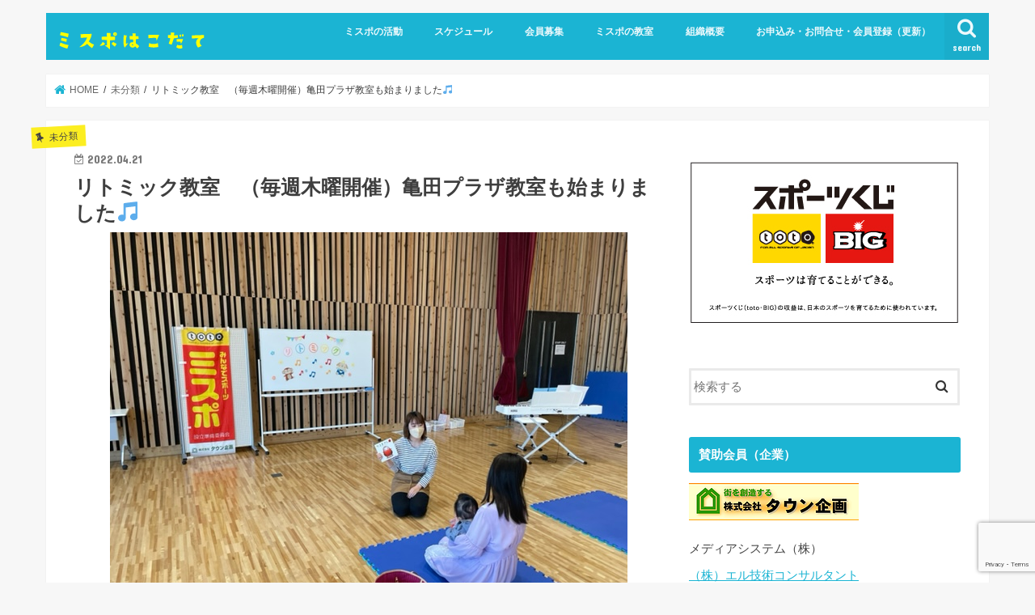

--- FILE ---
content_type: text/html; charset=UTF-8
request_url: https://www.mispo.jp/%E6%9C%AA%E5%88%86%E9%A1%9E/2672
body_size: 71094
content:
<!doctype html>
<html lang="ja">

<head>
<meta charset="utf-8">
<meta http-equiv="X-UA-Compatible" content="IE=edge">
<title>  リトミック教室　（毎週木曜開催）亀田プラザ教室も始まりました🎵 | 総合型地域スポーツクラブミスポはこだて｜函館</title>
<meta name="HandheldFriendly" content="True">
<meta name="MobileOptimized" content="320">
<meta name="viewport" content="width=device-width, initial-scale=1"/>


<link rel="pingback" href="https://www.mispo.jp/wp/xmlrpc.php">

<!--[if IE]>
<![endif]-->



<meta name='robots' content='max-image-preview:large' />
<link rel='dns-prefetch' href='//ajax.googleapis.com' />
<link rel='dns-prefetch' href='//fonts.googleapis.com' />
<link rel='dns-prefetch' href='//maxcdn.bootstrapcdn.com' />
<link rel="alternate" type="application/rss+xml" title="総合型地域スポーツクラブミスポはこだて｜函館 &raquo; フィード" href="https://www.mispo.jp/feed" />
<link rel="alternate" type="application/rss+xml" title="総合型地域スポーツクラブミスポはこだて｜函館 &raquo; コメントフィード" href="https://www.mispo.jp/comments/feed" />
<link rel="alternate" type="application/rss+xml" title="総合型地域スポーツクラブミスポはこだて｜函館 &raquo; リトミック教室　（毎週木曜開催）亀田プラザ教室も始まりました🎵 のコメントのフィード" href="https://www.mispo.jp/%e6%9c%aa%e5%88%86%e9%a1%9e/2672/feed" />
<script type="text/javascript">
window._wpemojiSettings = {"baseUrl":"https:\/\/s.w.org\/images\/core\/emoji\/14.0.0\/72x72\/","ext":".png","svgUrl":"https:\/\/s.w.org\/images\/core\/emoji\/14.0.0\/svg\/","svgExt":".svg","source":{"concatemoji":"https:\/\/www.mispo.jp\/wp\/wp-includes\/js\/wp-emoji-release.min.js"}};
/*! This file is auto-generated */
!function(e,a,t){var n,r,o,i=a.createElement("canvas"),p=i.getContext&&i.getContext("2d");function s(e,t){var a=String.fromCharCode,e=(p.clearRect(0,0,i.width,i.height),p.fillText(a.apply(this,e),0,0),i.toDataURL());return p.clearRect(0,0,i.width,i.height),p.fillText(a.apply(this,t),0,0),e===i.toDataURL()}function c(e){var t=a.createElement("script");t.src=e,t.defer=t.type="text/javascript",a.getElementsByTagName("head")[0].appendChild(t)}for(o=Array("flag","emoji"),t.supports={everything:!0,everythingExceptFlag:!0},r=0;r<o.length;r++)t.supports[o[r]]=function(e){if(p&&p.fillText)switch(p.textBaseline="top",p.font="600 32px Arial",e){case"flag":return s([127987,65039,8205,9895,65039],[127987,65039,8203,9895,65039])?!1:!s([55356,56826,55356,56819],[55356,56826,8203,55356,56819])&&!s([55356,57332,56128,56423,56128,56418,56128,56421,56128,56430,56128,56423,56128,56447],[55356,57332,8203,56128,56423,8203,56128,56418,8203,56128,56421,8203,56128,56430,8203,56128,56423,8203,56128,56447]);case"emoji":return!s([129777,127995,8205,129778,127999],[129777,127995,8203,129778,127999])}return!1}(o[r]),t.supports.everything=t.supports.everything&&t.supports[o[r]],"flag"!==o[r]&&(t.supports.everythingExceptFlag=t.supports.everythingExceptFlag&&t.supports[o[r]]);t.supports.everythingExceptFlag=t.supports.everythingExceptFlag&&!t.supports.flag,t.DOMReady=!1,t.readyCallback=function(){t.DOMReady=!0},t.supports.everything||(n=function(){t.readyCallback()},a.addEventListener?(a.addEventListener("DOMContentLoaded",n,!1),e.addEventListener("load",n,!1)):(e.attachEvent("onload",n),a.attachEvent("onreadystatechange",function(){"complete"===a.readyState&&t.readyCallback()})),(e=t.source||{}).concatemoji?c(e.concatemoji):e.wpemoji&&e.twemoji&&(c(e.twemoji),c(e.wpemoji)))}(window,document,window._wpemojiSettings);
</script>
<style type="text/css">
img.wp-smiley,
img.emoji {
	display: inline !important;
	border: none !important;
	box-shadow: none !important;
	height: 1em !important;
	width: 1em !important;
	margin: 0 0.07em !important;
	vertical-align: -0.1em !important;
	background: none !important;
	padding: 0 !important;
}
</style>
	<link rel='stylesheet' id='wp-block-library-css' href='https://www.mispo.jp/wp/wp-includes/css/dist/block-library/style.min.css' type='text/css' media='all' />
<link rel='stylesheet' id='classic-theme-styles-css' href='https://www.mispo.jp/wp/wp-includes/css/classic-themes.min.css' type='text/css' media='all' />
<style id='global-styles-inline-css' type='text/css'>
body{--wp--preset--color--black: #000000;--wp--preset--color--cyan-bluish-gray: #abb8c3;--wp--preset--color--white: #ffffff;--wp--preset--color--pale-pink: #f78da7;--wp--preset--color--vivid-red: #cf2e2e;--wp--preset--color--luminous-vivid-orange: #ff6900;--wp--preset--color--luminous-vivid-amber: #fcb900;--wp--preset--color--light-green-cyan: #7bdcb5;--wp--preset--color--vivid-green-cyan: #00d084;--wp--preset--color--pale-cyan-blue: #8ed1fc;--wp--preset--color--vivid-cyan-blue: #0693e3;--wp--preset--color--vivid-purple: #9b51e0;--wp--preset--gradient--vivid-cyan-blue-to-vivid-purple: linear-gradient(135deg,rgba(6,147,227,1) 0%,rgb(155,81,224) 100%);--wp--preset--gradient--light-green-cyan-to-vivid-green-cyan: linear-gradient(135deg,rgb(122,220,180) 0%,rgb(0,208,130) 100%);--wp--preset--gradient--luminous-vivid-amber-to-luminous-vivid-orange: linear-gradient(135deg,rgba(252,185,0,1) 0%,rgba(255,105,0,1) 100%);--wp--preset--gradient--luminous-vivid-orange-to-vivid-red: linear-gradient(135deg,rgba(255,105,0,1) 0%,rgb(207,46,46) 100%);--wp--preset--gradient--very-light-gray-to-cyan-bluish-gray: linear-gradient(135deg,rgb(238,238,238) 0%,rgb(169,184,195) 100%);--wp--preset--gradient--cool-to-warm-spectrum: linear-gradient(135deg,rgb(74,234,220) 0%,rgb(151,120,209) 20%,rgb(207,42,186) 40%,rgb(238,44,130) 60%,rgb(251,105,98) 80%,rgb(254,248,76) 100%);--wp--preset--gradient--blush-light-purple: linear-gradient(135deg,rgb(255,206,236) 0%,rgb(152,150,240) 100%);--wp--preset--gradient--blush-bordeaux: linear-gradient(135deg,rgb(254,205,165) 0%,rgb(254,45,45) 50%,rgb(107,0,62) 100%);--wp--preset--gradient--luminous-dusk: linear-gradient(135deg,rgb(255,203,112) 0%,rgb(199,81,192) 50%,rgb(65,88,208) 100%);--wp--preset--gradient--pale-ocean: linear-gradient(135deg,rgb(255,245,203) 0%,rgb(182,227,212) 50%,rgb(51,167,181) 100%);--wp--preset--gradient--electric-grass: linear-gradient(135deg,rgb(202,248,128) 0%,rgb(113,206,126) 100%);--wp--preset--gradient--midnight: linear-gradient(135deg,rgb(2,3,129) 0%,rgb(40,116,252) 100%);--wp--preset--duotone--dark-grayscale: url('#wp-duotone-dark-grayscale');--wp--preset--duotone--grayscale: url('#wp-duotone-grayscale');--wp--preset--duotone--purple-yellow: url('#wp-duotone-purple-yellow');--wp--preset--duotone--blue-red: url('#wp-duotone-blue-red');--wp--preset--duotone--midnight: url('#wp-duotone-midnight');--wp--preset--duotone--magenta-yellow: url('#wp-duotone-magenta-yellow');--wp--preset--duotone--purple-green: url('#wp-duotone-purple-green');--wp--preset--duotone--blue-orange: url('#wp-duotone-blue-orange');--wp--preset--font-size--small: 13px;--wp--preset--font-size--medium: 20px;--wp--preset--font-size--large: 36px;--wp--preset--font-size--x-large: 42px;--wp--preset--spacing--20: 0.44rem;--wp--preset--spacing--30: 0.67rem;--wp--preset--spacing--40: 1rem;--wp--preset--spacing--50: 1.5rem;--wp--preset--spacing--60: 2.25rem;--wp--preset--spacing--70: 3.38rem;--wp--preset--spacing--80: 5.06rem;}:where(.is-layout-flex){gap: 0.5em;}body .is-layout-flow > .alignleft{float: left;margin-inline-start: 0;margin-inline-end: 2em;}body .is-layout-flow > .alignright{float: right;margin-inline-start: 2em;margin-inline-end: 0;}body .is-layout-flow > .aligncenter{margin-left: auto !important;margin-right: auto !important;}body .is-layout-constrained > .alignleft{float: left;margin-inline-start: 0;margin-inline-end: 2em;}body .is-layout-constrained > .alignright{float: right;margin-inline-start: 2em;margin-inline-end: 0;}body .is-layout-constrained > .aligncenter{margin-left: auto !important;margin-right: auto !important;}body .is-layout-constrained > :where(:not(.alignleft):not(.alignright):not(.alignfull)){max-width: var(--wp--style--global--content-size);margin-left: auto !important;margin-right: auto !important;}body .is-layout-constrained > .alignwide{max-width: var(--wp--style--global--wide-size);}body .is-layout-flex{display: flex;}body .is-layout-flex{flex-wrap: wrap;align-items: center;}body .is-layout-flex > *{margin: 0;}:where(.wp-block-columns.is-layout-flex){gap: 2em;}.has-black-color{color: var(--wp--preset--color--black) !important;}.has-cyan-bluish-gray-color{color: var(--wp--preset--color--cyan-bluish-gray) !important;}.has-white-color{color: var(--wp--preset--color--white) !important;}.has-pale-pink-color{color: var(--wp--preset--color--pale-pink) !important;}.has-vivid-red-color{color: var(--wp--preset--color--vivid-red) !important;}.has-luminous-vivid-orange-color{color: var(--wp--preset--color--luminous-vivid-orange) !important;}.has-luminous-vivid-amber-color{color: var(--wp--preset--color--luminous-vivid-amber) !important;}.has-light-green-cyan-color{color: var(--wp--preset--color--light-green-cyan) !important;}.has-vivid-green-cyan-color{color: var(--wp--preset--color--vivid-green-cyan) !important;}.has-pale-cyan-blue-color{color: var(--wp--preset--color--pale-cyan-blue) !important;}.has-vivid-cyan-blue-color{color: var(--wp--preset--color--vivid-cyan-blue) !important;}.has-vivid-purple-color{color: var(--wp--preset--color--vivid-purple) !important;}.has-black-background-color{background-color: var(--wp--preset--color--black) !important;}.has-cyan-bluish-gray-background-color{background-color: var(--wp--preset--color--cyan-bluish-gray) !important;}.has-white-background-color{background-color: var(--wp--preset--color--white) !important;}.has-pale-pink-background-color{background-color: var(--wp--preset--color--pale-pink) !important;}.has-vivid-red-background-color{background-color: var(--wp--preset--color--vivid-red) !important;}.has-luminous-vivid-orange-background-color{background-color: var(--wp--preset--color--luminous-vivid-orange) !important;}.has-luminous-vivid-amber-background-color{background-color: var(--wp--preset--color--luminous-vivid-amber) !important;}.has-light-green-cyan-background-color{background-color: var(--wp--preset--color--light-green-cyan) !important;}.has-vivid-green-cyan-background-color{background-color: var(--wp--preset--color--vivid-green-cyan) !important;}.has-pale-cyan-blue-background-color{background-color: var(--wp--preset--color--pale-cyan-blue) !important;}.has-vivid-cyan-blue-background-color{background-color: var(--wp--preset--color--vivid-cyan-blue) !important;}.has-vivid-purple-background-color{background-color: var(--wp--preset--color--vivid-purple) !important;}.has-black-border-color{border-color: var(--wp--preset--color--black) !important;}.has-cyan-bluish-gray-border-color{border-color: var(--wp--preset--color--cyan-bluish-gray) !important;}.has-white-border-color{border-color: var(--wp--preset--color--white) !important;}.has-pale-pink-border-color{border-color: var(--wp--preset--color--pale-pink) !important;}.has-vivid-red-border-color{border-color: var(--wp--preset--color--vivid-red) !important;}.has-luminous-vivid-orange-border-color{border-color: var(--wp--preset--color--luminous-vivid-orange) !important;}.has-luminous-vivid-amber-border-color{border-color: var(--wp--preset--color--luminous-vivid-amber) !important;}.has-light-green-cyan-border-color{border-color: var(--wp--preset--color--light-green-cyan) !important;}.has-vivid-green-cyan-border-color{border-color: var(--wp--preset--color--vivid-green-cyan) !important;}.has-pale-cyan-blue-border-color{border-color: var(--wp--preset--color--pale-cyan-blue) !important;}.has-vivid-cyan-blue-border-color{border-color: var(--wp--preset--color--vivid-cyan-blue) !important;}.has-vivid-purple-border-color{border-color: var(--wp--preset--color--vivid-purple) !important;}.has-vivid-cyan-blue-to-vivid-purple-gradient-background{background: var(--wp--preset--gradient--vivid-cyan-blue-to-vivid-purple) !important;}.has-light-green-cyan-to-vivid-green-cyan-gradient-background{background: var(--wp--preset--gradient--light-green-cyan-to-vivid-green-cyan) !important;}.has-luminous-vivid-amber-to-luminous-vivid-orange-gradient-background{background: var(--wp--preset--gradient--luminous-vivid-amber-to-luminous-vivid-orange) !important;}.has-luminous-vivid-orange-to-vivid-red-gradient-background{background: var(--wp--preset--gradient--luminous-vivid-orange-to-vivid-red) !important;}.has-very-light-gray-to-cyan-bluish-gray-gradient-background{background: var(--wp--preset--gradient--very-light-gray-to-cyan-bluish-gray) !important;}.has-cool-to-warm-spectrum-gradient-background{background: var(--wp--preset--gradient--cool-to-warm-spectrum) !important;}.has-blush-light-purple-gradient-background{background: var(--wp--preset--gradient--blush-light-purple) !important;}.has-blush-bordeaux-gradient-background{background: var(--wp--preset--gradient--blush-bordeaux) !important;}.has-luminous-dusk-gradient-background{background: var(--wp--preset--gradient--luminous-dusk) !important;}.has-pale-ocean-gradient-background{background: var(--wp--preset--gradient--pale-ocean) !important;}.has-electric-grass-gradient-background{background: var(--wp--preset--gradient--electric-grass) !important;}.has-midnight-gradient-background{background: var(--wp--preset--gradient--midnight) !important;}.has-small-font-size{font-size: var(--wp--preset--font-size--small) !important;}.has-medium-font-size{font-size: var(--wp--preset--font-size--medium) !important;}.has-large-font-size{font-size: var(--wp--preset--font-size--large) !important;}.has-x-large-font-size{font-size: var(--wp--preset--font-size--x-large) !important;}
.wp-block-navigation a:where(:not(.wp-element-button)){color: inherit;}
:where(.wp-block-columns.is-layout-flex){gap: 2em;}
.wp-block-pullquote{font-size: 1.5em;line-height: 1.6;}
</style>
<link rel='stylesheet' id='contact-form-7-css' href='https://www.mispo.jp/wp/wp-content/plugins/contact-form-7/includes/css/styles.css' type='text/css' media='all' />
<link rel='stylesheet' id='style-css' href='https://www.mispo.jp/wp/wp-content/themes/jstork/style.css' type='text/css' media='all' />
<link rel='stylesheet' id='slick-css' href='https://www.mispo.jp/wp/wp-content/themes/jstork/library/css/slick.css' type='text/css' media='all' />
<link rel='stylesheet' id='shortcode-css' href='https://www.mispo.jp/wp/wp-content/themes/jstork/library/css/shortcode.css' type='text/css' media='all' />
<link rel='stylesheet' id='gf_Concert-css' href='//fonts.googleapis.com/css?family=Concert+One' type='text/css' media='all' />
<link rel='stylesheet' id='gf_Lato-css' href='//fonts.googleapis.com/css?family=Lato' type='text/css' media='all' />
<link rel='stylesheet' id='fontawesome-css' href='//maxcdn.bootstrapcdn.com/font-awesome/4.7.0/css/font-awesome.min.css' type='text/css' media='all' />
<link rel='stylesheet' id='remodal-css' href='https://www.mispo.jp/wp/wp-content/themes/jstork/library/css/remodal.css' type='text/css' media='all' />
<link rel='stylesheet' id='animate-css' href='https://www.mispo.jp/wp/wp-content/themes/jstork/library/css/animate.min.css' type='text/css' media='all' />
<link rel='stylesheet' id='tablepress-default-css' href='https://www.mispo.jp/wp/wp-content/plugins/tablepress/css/build/default.css' type='text/css' media='all' />
<script type='text/javascript' src='//ajax.googleapis.com/ajax/libs/jquery/1.12.4/jquery.min.js' id='jquery-js'></script>
<link rel="https://api.w.org/" href="https://www.mispo.jp/wp-json/" /><link rel="alternate" type="application/json" href="https://www.mispo.jp/wp-json/wp/v2/posts/2672" /><link rel="EditURI" type="application/rsd+xml" title="RSD" href="https://www.mispo.jp/wp/xmlrpc.php?rsd" />
<link rel="wlwmanifest" type="application/wlwmanifest+xml" href="https://www.mispo.jp/wp/wp-includes/wlwmanifest.xml" />

<link rel="canonical" href="https://www.mispo.jp/%e6%9c%aa%e5%88%86%e9%a1%9e/2672" />
<link rel='shortlink' href='https://www.mispo.jp/?p=2672' />
<link rel="alternate" type="application/json+oembed" href="https://www.mispo.jp/wp-json/oembed/1.0/embed?url=https%3A%2F%2Fwww.mispo.jp%2F%25e6%259c%25aa%25e5%2588%2586%25e9%25a1%259e%2F2672" />
<link rel="alternate" type="text/xml+oembed" href="https://www.mispo.jp/wp-json/oembed/1.0/embed?url=https%3A%2F%2Fwww.mispo.jp%2F%25e6%259c%25aa%25e5%2588%2586%25e9%25a1%259e%2F2672&#038;format=xml" />
<link rel="apple-touch-icon" sizes="180x180" href="/wp/wp-content/uploads/fbrfg/apple-touch-icon.png">
<link rel="icon" type="image/png" sizes="32x32" href="/wp/wp-content/uploads/fbrfg/favicon-32x32.png">
<link rel="icon" type="image/png" sizes="16x16" href="/wp/wp-content/uploads/fbrfg/favicon-16x16.png">
<link rel="manifest" href="/wp/wp-content/uploads/fbrfg/site.webmanifest">
<link rel="shortcut icon" href="/wp/wp-content/uploads/fbrfg/favicon.ico">
<meta name="msapplication-TileColor" content="#da532c">
<meta name="msapplication-config" content="/wp/wp-content/uploads/fbrfg/browserconfig.xml">
<meta name="theme-color" content="#ffffff"><style type="text/css">
body{color: #3E3E3E;}
a, #breadcrumb li.bc_homelink a::before, .authorbox .author_sns li a::before{color: #1BB4D3;}
a:hover{color: #E69B9B;}
.article-footer .post-categories li a,.article-footer .tags a,.accordionBtn{  background: #1BB4D3;  border-color: #1BB4D3;}
.article-footer .tags a{color:#1BB4D3; background: none;}
.article-footer .post-categories li a:hover,.article-footer .tags a:hover,.accordionBtn.active{ background:#E69B9B;  border-color:#E69B9B;}
input[type="text"],input[type="password"],input[type="datetime"],input[type="datetime-local"],input[type="date"],input[type="month"],input[type="time"],input[type="week"],input[type="number"],input[type="email"],input[type="url"],input[type="search"],input[type="tel"],input[type="color"],select,textarea,.field { background-color: #ffffff;}
.header{color: #ffffff;}
.bgfull .header,.header.bg,.header #inner-header,.menu-sp{background: #1bb4d3;}
#logo a{color: #eeee22;}
#g_nav .nav li a,.nav_btn,.menu-sp a,.menu-sp a,.menu-sp > ul:after{color: #edf9fc;}
#logo a:hover,#g_nav .nav li a:hover,.nav_btn:hover{color:#eeeeee;}
@media only screen and (min-width: 768px) {
.nav > li > a:after{background: #eeeeee;}
.nav ul {background: #666666;}
#g_nav .nav li ul.sub-menu li a{color: #f7f7f7;}
}
@media only screen and (max-width: 1165px) {
.site_description{background: #1bb4d3; color: #ffffff;}
}
#inner-content, #breadcrumb, .entry-content blockquote:before, .entry-content blockquote:after{background: #ffffff}
.top-post-list .post-list:before{background: #1BB4D3;}
.widget li a:after{color: #1BB4D3;}
.entry-content h2,.widgettitle,.accordion::before{background: #1bb4d3; color: #ffffff;}
.entry-content h3{border-color: #1bb4d3;}
.h_boader .entry-content h2{border-color: #1bb4d3; color: #3E3E3E;}
.h_balloon .entry-content h2:after{border-top-color: #1bb4d3;}
.entry-content ul li:before{ background: #1bb4d3;}
.entry-content ol li:before{ background: #1bb4d3;}
.post-list-card .post-list .eyecatch .cat-name,.top-post-list .post-list .eyecatch .cat-name,.byline .cat-name,.single .authorbox .author-newpost li .cat-name,.related-box li .cat-name,.carouselwrap .cat-name,.eyecatch .cat-name{background: #fcee21; color:  #444444;}
ul.wpp-list li a:before{background: #1bb4d3; color: #ffffff;}
.readmore a{border:1px solid #1BB4D3;color:#1BB4D3;}
.readmore a:hover{background:#1BB4D3;color:#fff;}
.btn-wrap a{background: #1BB4D3;border: 1px solid #1BB4D3;}
.btn-wrap a:hover{background: #E69B9B;border-color: #E69B9B;}
.btn-wrap.simple a{border:1px solid #1BB4D3;color:#1BB4D3;}
.btn-wrap.simple a:hover{background:#1BB4D3;}
.blue-btn, .comment-reply-link, #submit { background-color: #1BB4D3; }
.blue-btn:hover, .comment-reply-link:hover, #submit:hover, .blue-btn:focus, .comment-reply-link:focus, #submit:focus {background-color: #E69B9B; }
#sidebar1{color: #444444;}
.widget:not(.widget_text) a{color:#666666;}
.widget:not(.widget_text) a:hover{color:#999999;}
.bgfull #footer-top,#footer-top .inner,.cta-inner{background-color: #666666; color: #CACACA;}
.footer a,#footer-top a{color: #f7f7f7;}
#footer-top .widgettitle{color: #CACACA;}
.bgfull .footer,.footer.bg,.footer .inner {background-color: #666666;color: #CACACA;}
.footer-links li a:before{ color: #1bb4d3;}
.pagination a, .pagination span,.page-links a{border-color: #1BB4D3; color: #1BB4D3;}
.pagination .current,.pagination .current:hover,.page-links ul > li > span{background-color: #1BB4D3; border-color: #1BB4D3;}
.pagination a:hover, .pagination a:focus,.page-links a:hover, .page-links a:focus{background-color: #1BB4D3; color: #fff;}
</style>
<style id="uagb-style-conditional-extension">@media (min-width: 1025px){body .uag-hide-desktop.uagb-google-map__wrap,body .uag-hide-desktop{display:none !important}}@media (min-width: 768px) and (max-width: 1024px){body .uag-hide-tab.uagb-google-map__wrap,body .uag-hide-tab{display:none !important}}@media (max-width: 767px){body .uag-hide-mob.uagb-google-map__wrap,body .uag-hide-mob{display:none !important}}</style></head>

<body class="post-template-default single single-post postid-2672 single-format-standard bgnormal pannavi_on h_default sidebarright undo_off">
	<svg xmlns="http://www.w3.org/2000/svg" viewBox="0 0 0 0" width="0" height="0" focusable="false" role="none" style="visibility: hidden; position: absolute; left: -9999px; overflow: hidden;" ><defs><filter id="wp-duotone-dark-grayscale"><feColorMatrix color-interpolation-filters="sRGB" type="matrix" values=" .299 .587 .114 0 0 .299 .587 .114 0 0 .299 .587 .114 0 0 .299 .587 .114 0 0 " /><feComponentTransfer color-interpolation-filters="sRGB" ><feFuncR type="table" tableValues="0 0.49803921568627" /><feFuncG type="table" tableValues="0 0.49803921568627" /><feFuncB type="table" tableValues="0 0.49803921568627" /><feFuncA type="table" tableValues="1 1" /></feComponentTransfer><feComposite in2="SourceGraphic" operator="in" /></filter></defs></svg><svg xmlns="http://www.w3.org/2000/svg" viewBox="0 0 0 0" width="0" height="0" focusable="false" role="none" style="visibility: hidden; position: absolute; left: -9999px; overflow: hidden;" ><defs><filter id="wp-duotone-grayscale"><feColorMatrix color-interpolation-filters="sRGB" type="matrix" values=" .299 .587 .114 0 0 .299 .587 .114 0 0 .299 .587 .114 0 0 .299 .587 .114 0 0 " /><feComponentTransfer color-interpolation-filters="sRGB" ><feFuncR type="table" tableValues="0 1" /><feFuncG type="table" tableValues="0 1" /><feFuncB type="table" tableValues="0 1" /><feFuncA type="table" tableValues="1 1" /></feComponentTransfer><feComposite in2="SourceGraphic" operator="in" /></filter></defs></svg><svg xmlns="http://www.w3.org/2000/svg" viewBox="0 0 0 0" width="0" height="0" focusable="false" role="none" style="visibility: hidden; position: absolute; left: -9999px; overflow: hidden;" ><defs><filter id="wp-duotone-purple-yellow"><feColorMatrix color-interpolation-filters="sRGB" type="matrix" values=" .299 .587 .114 0 0 .299 .587 .114 0 0 .299 .587 .114 0 0 .299 .587 .114 0 0 " /><feComponentTransfer color-interpolation-filters="sRGB" ><feFuncR type="table" tableValues="0.54901960784314 0.98823529411765" /><feFuncG type="table" tableValues="0 1" /><feFuncB type="table" tableValues="0.71764705882353 0.25490196078431" /><feFuncA type="table" tableValues="1 1" /></feComponentTransfer><feComposite in2="SourceGraphic" operator="in" /></filter></defs></svg><svg xmlns="http://www.w3.org/2000/svg" viewBox="0 0 0 0" width="0" height="0" focusable="false" role="none" style="visibility: hidden; position: absolute; left: -9999px; overflow: hidden;" ><defs><filter id="wp-duotone-blue-red"><feColorMatrix color-interpolation-filters="sRGB" type="matrix" values=" .299 .587 .114 0 0 .299 .587 .114 0 0 .299 .587 .114 0 0 .299 .587 .114 0 0 " /><feComponentTransfer color-interpolation-filters="sRGB" ><feFuncR type="table" tableValues="0 1" /><feFuncG type="table" tableValues="0 0.27843137254902" /><feFuncB type="table" tableValues="0.5921568627451 0.27843137254902" /><feFuncA type="table" tableValues="1 1" /></feComponentTransfer><feComposite in2="SourceGraphic" operator="in" /></filter></defs></svg><svg xmlns="http://www.w3.org/2000/svg" viewBox="0 0 0 0" width="0" height="0" focusable="false" role="none" style="visibility: hidden; position: absolute; left: -9999px; overflow: hidden;" ><defs><filter id="wp-duotone-midnight"><feColorMatrix color-interpolation-filters="sRGB" type="matrix" values=" .299 .587 .114 0 0 .299 .587 .114 0 0 .299 .587 .114 0 0 .299 .587 .114 0 0 " /><feComponentTransfer color-interpolation-filters="sRGB" ><feFuncR type="table" tableValues="0 0" /><feFuncG type="table" tableValues="0 0.64705882352941" /><feFuncB type="table" tableValues="0 1" /><feFuncA type="table" tableValues="1 1" /></feComponentTransfer><feComposite in2="SourceGraphic" operator="in" /></filter></defs></svg><svg xmlns="http://www.w3.org/2000/svg" viewBox="0 0 0 0" width="0" height="0" focusable="false" role="none" style="visibility: hidden; position: absolute; left: -9999px; overflow: hidden;" ><defs><filter id="wp-duotone-magenta-yellow"><feColorMatrix color-interpolation-filters="sRGB" type="matrix" values=" .299 .587 .114 0 0 .299 .587 .114 0 0 .299 .587 .114 0 0 .299 .587 .114 0 0 " /><feComponentTransfer color-interpolation-filters="sRGB" ><feFuncR type="table" tableValues="0.78039215686275 1" /><feFuncG type="table" tableValues="0 0.94901960784314" /><feFuncB type="table" tableValues="0.35294117647059 0.47058823529412" /><feFuncA type="table" tableValues="1 1" /></feComponentTransfer><feComposite in2="SourceGraphic" operator="in" /></filter></defs></svg><svg xmlns="http://www.w3.org/2000/svg" viewBox="0 0 0 0" width="0" height="0" focusable="false" role="none" style="visibility: hidden; position: absolute; left: -9999px; overflow: hidden;" ><defs><filter id="wp-duotone-purple-green"><feColorMatrix color-interpolation-filters="sRGB" type="matrix" values=" .299 .587 .114 0 0 .299 .587 .114 0 0 .299 .587 .114 0 0 .299 .587 .114 0 0 " /><feComponentTransfer color-interpolation-filters="sRGB" ><feFuncR type="table" tableValues="0.65098039215686 0.40392156862745" /><feFuncG type="table" tableValues="0 1" /><feFuncB type="table" tableValues="0.44705882352941 0.4" /><feFuncA type="table" tableValues="1 1" /></feComponentTransfer><feComposite in2="SourceGraphic" operator="in" /></filter></defs></svg><svg xmlns="http://www.w3.org/2000/svg" viewBox="0 0 0 0" width="0" height="0" focusable="false" role="none" style="visibility: hidden; position: absolute; left: -9999px; overflow: hidden;" ><defs><filter id="wp-duotone-blue-orange"><feColorMatrix color-interpolation-filters="sRGB" type="matrix" values=" .299 .587 .114 0 0 .299 .587 .114 0 0 .299 .587 .114 0 0 .299 .587 .114 0 0 " /><feComponentTransfer color-interpolation-filters="sRGB" ><feFuncR type="table" tableValues="0.098039215686275 1" /><feFuncG type="table" tableValues="0 0.66274509803922" /><feFuncB type="table" tableValues="0.84705882352941 0.41960784313725" /><feFuncA type="table" tableValues="1 1" /></feComponentTransfer><feComposite in2="SourceGraphic" operator="in" /></filter></defs></svg><div id="container">

<header class="header animated fadeIn " role="banner">
<div id="inner-header" class="wrap cf">
<div id="logo" class="gf ">
<p class="h1 img"><a href="https://www.mispo.jp"><img src="https://www.mispo.jp/wp/wp-content/uploads/2017/03/logo_01.png" alt="総合型地域スポーツクラブミスポはこだて｜函館"></a></p>
</div>

<a href="#searchbox" data-remodal-target="searchbox" class="nav_btn search_btn"><span class="text gf">search</span></a>

<nav id="g_nav" role="navigation">
<ul id="menu-%e3%82%b0%e3%83%ad%e3%83%bc%e3%83%90%e3%83%ab%e3%83%8a%e3%83%93" class="nav top-nav cf"><li id="menu-item-8" class="menu-item menu-item-type-post_type menu-item-object-page menu-item-has-children menu-item-8"><a href="https://www.mispo.jp/activity/">ミスポの活動</a>
<ul class="sub-menu">
	<li id="menu-item-17" class="menu-item menu-item-type-post_type menu-item-object-page menu-item-17"><a href="https://www.mispo.jp/activity/report/">活動報告</a></li>
</ul>
</li>
<li id="menu-item-11" class="menu-item menu-item-type-post_type menu-item-object-page menu-item-has-children menu-item-11"><a href="https://www.mispo.jp/schedule/">スケジュール</a>
<ul class="sub-menu">
	<li id="menu-item-1706" class="menu-item menu-item-type-post_type menu-item-object-page menu-item-1706"><a href="https://www.mispo.jp/schedule/%e3%83%81%e3%83%a9%e3%82%b7">チラシ</a></li>
</ul>
</li>
<li id="menu-item-345" class="menu-item menu-item-type-post_type menu-item-object-page menu-item-345"><a href="https://www.mispo.jp/recruitment">会員募集</a></li>
<li id="menu-item-14" class="menu-item menu-item-type-post_type menu-item-object-page menu-item-has-children menu-item-14"><a href="https://www.mispo.jp/classroom/">ミスポの教室</a>
<ul class="sub-menu">
	<li id="menu-item-1501" class="menu-item menu-item-type-post_type menu-item-object-page menu-item-1501"><a href="https://www.mispo.jp/classroom/%e3%82%ad%e3%83%83%e3%82%ba%e5%ae%9a%e6%9c%9f%e6%95%99%e5%ae%a4">キッズ定期教室</a></li>
	<li id="menu-item-1502" class="menu-item menu-item-type-post_type menu-item-object-page menu-item-1502"><a href="https://www.mispo.jp/classroom/%e3%82%b8%e3%83%a5%e3%83%8b%e3%82%a2%e5%ae%9a%e6%9c%9f%e6%95%99%e5%ae%a4">ジュニア定期教室</a></li>
	<li id="menu-item-124" class="menu-item menu-item-type-post_type menu-item-object-page menu-item-124"><a href="https://www.mispo.jp/classroom/teiki/">大人の定期教室</a></li>
	<li id="menu-item-121" class="menu-item menu-item-type-post_type menu-item-object-page menu-item-121"><a href="https://www.mispo.jp/classroom/circle/">シニア定期教室（現在60代から80代の元気な皆さんが参加中）</a></li>
	<li id="menu-item-123" class="menu-item menu-item-type-post_type menu-item-object-page menu-item-123"><a href="https://www.mispo.jp/classroom/shucchou/">出張教室</a></li>
	<li id="menu-item-122" class="menu-item menu-item-type-post_type menu-item-object-page menu-item-122"><a href="https://www.mispo.jp/classroom/event/">イベント</a></li>
	<li id="menu-item-617" class="menu-item menu-item-type-post_type menu-item-object-page menu-item-617"><a href="https://www.mispo.jp/classroom/season/">季節の教室</a></li>
	<li id="menu-item-1500" class="menu-item menu-item-type-post_type menu-item-object-page menu-item-1500"><a href="https://www.mispo.jp/classroom/mispo-ski-clubmsc">mispo ski club(msc)</a></li>
</ul>
</li>
<li id="menu-item-20" class="menu-item menu-item-type-post_type menu-item-object-page menu-item-20"><a href="https://www.mispo.jp/about/">組織概要</a></li>
<li id="menu-item-23" class="menu-item menu-item-type-post_type menu-item-object-page menu-item-23"><a href="https://www.mispo.jp/inquiry/">お申込み・お問合せ・会員登録（更新）</a></li>
</ul></nav>

<a href="#spnavi" data-remodal-target="spnavi" class="nav_btn"><span class="text gf">menu</span></a>



</div>
</header>

<div class="remodal" data-remodal-id="spnavi" data-remodal-options="hashTracking:false">
<button data-remodal-action="close" class="remodal-close"><span class="text gf">CLOSE</span></button>
<div id="nav_menu-3" class="widget widget_nav_menu"><h4 class="widgettitle"><span>Menu</span></h4><div class="menu-%e3%82%b9%e3%83%9e%e3%83%9b%e7%94%a8%e3%83%8f%e3%83%b3%e3%83%90%e3%83%bc%e3%82%ac%e3%83%bc%e3%83%a1%e3%83%8b%e3%83%a5%e3%83%bc-container"><ul id="menu-%e3%82%b9%e3%83%9e%e3%83%9b%e7%94%a8%e3%83%8f%e3%83%b3%e3%83%90%e3%83%bc%e3%82%ac%e3%83%bc%e3%83%a1%e3%83%8b%e3%83%a5%e3%83%bc" class="menu"><li id="menu-item-2039" class="menu-item menu-item-type-post_type menu-item-object-page menu-item-2039"><a href="https://www.mispo.jp/about/">組織概要</a></li>
<li id="menu-item-2049" class="menu-item menu-item-type-post_type menu-item-object-page menu-item-2049"><a href="https://www.mispo.jp/activity/report/">活動報告</a></li>
<li id="menu-item-2040" class="menu-item menu-item-type-post_type menu-item-object-page menu-item-2040"><a href="https://www.mispo.jp/schedule/%e3%83%81%e3%83%a9%e3%82%b7">チラシ</a></li>
<li id="menu-item-2042" class="menu-item menu-item-type-post_type menu-item-object-page menu-item-2042"><a href="https://www.mispo.jp/classroom/%e3%82%b8%e3%83%a5%e3%83%8b%e3%82%a2%e5%ae%9a%e6%9c%9f%e6%95%99%e5%ae%a4">ジュニア定期教室</a></li>
<li id="menu-item-2043" class="menu-item menu-item-type-post_type menu-item-object-page menu-item-2043"><a href="https://www.mispo.jp/classroom/%e3%82%ad%e3%83%83%e3%82%ba%e5%ae%9a%e6%9c%9f%e6%95%99%e5%ae%a4">キッズ定期教室</a></li>
<li id="menu-item-2048" class="menu-item menu-item-type-post_type menu-item-object-page menu-item-2048"><a href="https://www.mispo.jp/classroom/teiki/">大人の定期教室</a></li>
<li id="menu-item-2045" class="menu-item menu-item-type-post_type menu-item-object-page menu-item-2045"><a href="https://www.mispo.jp/classroom/circle/">シニア定期教室（現在60代から80代の元気な皆さんが参加中）</a></li>
<li id="menu-item-2044" class="menu-item menu-item-type-post_type menu-item-object-page menu-item-2044"><a href="https://www.mispo.jp/classroom/season/">季節の教室</a></li>
<li id="menu-item-2047" class="menu-item menu-item-type-post_type menu-item-object-page menu-item-2047"><a href="https://www.mispo.jp/classroom/shucchou/">出張教室</a></li>
<li id="menu-item-2046" class="menu-item menu-item-type-post_type menu-item-object-page menu-item-2046"><a href="https://www.mispo.jp/classroom/event/">イベント</a></li>
<li id="menu-item-2041" class="menu-item menu-item-type-post_type menu-item-object-page menu-item-2041"><a href="https://www.mispo.jp/classroom/mispo-ski-clubmsc">mispo ski club(msc)</a></li>
<li id="menu-item-2035" class="menu-item menu-item-type-post_type menu-item-object-page menu-item-2035"><a href="https://www.mispo.jp/recruitment">会員募集</a></li>
<li id="menu-item-2038" class="menu-item menu-item-type-post_type menu-item-object-page menu-item-2038"><a href="https://www.mispo.jp/inquiry/">お申込み・お問合せ・会員登録（更新）</a></li>
</ul></div></div><button data-remodal-action="close" class="remodal-close"><span class="text gf">CLOSE</span></button>
</div>




<div class="remodal searchbox" data-remodal-id="searchbox" data-remodal-options="hashTracking:false">
<div class="search cf"><dl><dt>キーワードで記事を検索</dt><dd><form role="search" method="get" id="searchform" class="searchform cf" action="https://www.mispo.jp/" >
		<input type="search" placeholder="検索する" value="" name="s" id="s" />
		<button type="submit" id="searchsubmit" ><i class="fa fa-search"></i></button>
		</form></dd></dl></div>
<button data-remodal-action="close" class="remodal-close"><span class="text gf">CLOSE</span></button>
</div>






<div id="breadcrumb" class="breadcrumb inner wrap cf"><ul itemscope itemtype="http://schema.org/BreadcrumbList"><li itemprop="itemListElement" itemscope itemtype="http://schema.org/ListItem" class="bc_homelink"><a itemprop="item" href="https://www.mispo.jp/"><span itemprop="name"> HOME</span></a><meta itemprop="position" content="1" /></li><li itemprop="itemListElement" itemscope itemtype="http://schema.org/ListItem"><a itemprop="item" href="https://www.mispo.jp/category/%e6%9c%aa%e5%88%86%e9%a1%9e"><span itemprop="name">未分類</span></a><meta itemprop="position" content="2" /></li><li itemprop="itemListElement" itemscope itemtype="http://schema.org/ListItem" class="bc_posttitle"><span itemprop="name">リトミック教室　（毎週木曜開催）亀田プラザ教室も始まりました🎵</span><meta itemprop="position" content="3" /></li></ul></div>
<div id="content">
<div id="inner-content" class="wrap cf">

<main id="main" class="m-all t-all d-5of7 cf" role="main">
<article id="post-2672" class="post-2672 post type-post status-publish format-standard has-post-thumbnail hentry category-1 tag-pickup article cf" role="article">
<header class="article-header entry-header">
<p class="byline entry-meta vcard cf">
<span class="cat-name cat-id-1">未分類</span><time class="date gf entry-date updated">2022.04.21</time>
<time class="date gf entry-date undo updated" datetime="2022-04-22">2022.04.22</time>
<span class="writer name author"><span class="fn">mispo-hakodate</span></span>
</p>

<h1 class="entry-title single-title" itemprop="headline" rel="bookmark">リトミック教室　（毎週木曜開催）亀田プラザ教室も始まりました🎵</h1>

<figure class="eyecatch">
<img width="640" height="480" src="https://www.mispo.jp/wp/wp-content/uploads/2022/04/リトミック教室４.21　４.jpeg" class="attachment-post-thumbnail size-post-thumbnail wp-post-image" alt="" decoding="async" srcset="https://www.mispo.jp/wp/wp-content/uploads/2022/04/リトミック教室４.21　４.jpeg 640w, https://www.mispo.jp/wp/wp-content/uploads/2022/04/リトミック教室４.21　４-300x225.jpeg 300w" sizes="(max-width: 640px) 100vw, 640px" /></figure>
<div class="share short">
<div class="sns">
<ul class="cf">

<li class="twitter"> 
<a target="blank" href="//twitter.com/intent/tweet?url=https%3A%2F%2Fwww.mispo.jp%2F%25e6%259c%25aa%25e5%2588%2586%25e9%25a1%259e%2F2672&text=%E3%83%AA%E3%83%88%E3%83%9F%E3%83%83%E3%82%AF%E6%95%99%E5%AE%A4%E3%80%80%EF%BC%88%E6%AF%8E%E9%80%B1%E6%9C%A8%E6%9B%9C%E9%96%8B%E5%82%AC%EF%BC%89%E4%BA%80%E7%94%B0%E3%83%97%E3%83%A9%E3%82%B6%E6%95%99%E5%AE%A4%E3%82%82%E5%A7%8B%E3%81%BE%E3%82%8A%E3%81%BE%E3%81%97%E3%81%9F%F0%9F%8E%B5&tw_p=tweetbutton" onclick="window.open(this.href, 'tweetwindow', 'width=550, height=450,personalbar=0,toolbar=0,scrollbars=1,resizable=1'); return false;"><i class="fa fa-twitter"></i><span class="text">ツイート</span><span class="count"></span></a>
</li>

<li class="facebook">
<a href="//www.facebook.com/sharer.php?src=bm&u=https%3A%2F%2Fwww.mispo.jp%2F%25e6%259c%25aa%25e5%2588%2586%25e9%25a1%259e%2F2672&t=%E3%83%AA%E3%83%88%E3%83%9F%E3%83%83%E3%82%AF%E6%95%99%E5%AE%A4%E3%80%80%EF%BC%88%E6%AF%8E%E9%80%B1%E6%9C%A8%E6%9B%9C%E9%96%8B%E5%82%AC%EF%BC%89%E4%BA%80%E7%94%B0%E3%83%97%E3%83%A9%E3%82%B6%E6%95%99%E5%AE%A4%E3%82%82%E5%A7%8B%E3%81%BE%E3%82%8A%E3%81%BE%E3%81%97%E3%81%9F%F0%9F%8E%B5" onclick="javascript:window.open(this.href, '', 'menubar=no,toolbar=no,resizable=yes,scrollbars=yes,height=300,width=600');return false;"><i class="fa fa-facebook"></i>
<span class="text">シェア</span><span class="count"></span></a>
</li>

<li class="hatebu">       
<a href="//b.hatena.ne.jp/add?mode=confirm&url=https://www.mispo.jp/%e6%9c%aa%e5%88%86%e9%a1%9e/2672&title=%E3%83%AA%E3%83%88%E3%83%9F%E3%83%83%E3%82%AF%E6%95%99%E5%AE%A4%E3%80%80%EF%BC%88%E6%AF%8E%E9%80%B1%E6%9C%A8%E6%9B%9C%E9%96%8B%E5%82%AC%EF%BC%89%E4%BA%80%E7%94%B0%E3%83%97%E3%83%A9%E3%82%B6%E6%95%99%E5%AE%A4%E3%82%82%E5%A7%8B%E3%81%BE%E3%82%8A%E3%81%BE%E3%81%97%E3%81%9F%F0%9F%8E%B5" onclick="window.open(this.href, 'HBwindow', 'width=600, height=400, menubar=no, toolbar=no, scrollbars=yes'); return false;" target="_blank"><span class="text">はてブ</span><span class="count"></span></a>
</li>

<li class="line">
<a href="//line.me/R/msg/text/?%E3%83%AA%E3%83%88%E3%83%9F%E3%83%83%E3%82%AF%E6%95%99%E5%AE%A4%E3%80%80%EF%BC%88%E6%AF%8E%E9%80%B1%E6%9C%A8%E6%9B%9C%E9%96%8B%E5%82%AC%EF%BC%89%E4%BA%80%E7%94%B0%E3%83%97%E3%83%A9%E3%82%B6%E6%95%99%E5%AE%A4%E3%82%82%E5%A7%8B%E3%81%BE%E3%82%8A%E3%81%BE%E3%81%97%E3%81%9F%F0%9F%8E%B5%0Ahttps%3A%2F%2Fwww.mispo.jp%2F%25e6%259c%25aa%25e5%2588%2586%25e9%25a1%259e%2F2672" target="_blank"><span>LINE</span></a>
</li>

<li class="pocket">
<a href="//getpocket.com/edit?url=https://www.mispo.jp/%e6%9c%aa%e5%88%86%e9%a1%9e/2672&title=リトミック教室　（毎週木曜開催）亀田プラザ教室も始まりました🎵" onclick="window.open(this.href, 'FBwindow', 'width=550, height=350, menubar=no, toolbar=no, scrollbars=yes'); return false;"><i class="fa fa-get-pocket"></i><span class="text">Pocket</span><span class="count"></span></a></li>

</ul>
</div> 
</div></header>



<section class="entry-content cf">



<figure class="wp-block-image size-large is-resized"><img decoding="async" loading="lazy" src="https://www.mispo.jp/wp/wp-content/uploads/2022/04/リトミック教室４.21　３.jpeg" alt="" class="wp-image-2673" width="770" height="578" srcset="https://www.mispo.jp/wp/wp-content/uploads/2022/04/リトミック教室４.21　３.jpeg 640w, https://www.mispo.jp/wp/wp-content/uploads/2022/04/リトミック教室４.21　３-300x225.jpeg 300w" sizes="(max-width: 770px) 100vw, 770px" /><figcaption>和賀先生のピアノの演奏に合わせて～(^^♪</figcaption></figure>



<p>この春からの新教室！リトミック教室（０歳児クラス）生後６か月～のベビーさん＆おかあさんが一緒にたのしくピアノの演奏で音感を育てます。とにかく色々なことがはじめての赤ちゃん達のファーストレッスンとして🌟体験参加からしてみませんか？親子のコミュニケーションの場としてお勧めです😊</p>



<figure class="wp-block-image size-large"><img decoding="async" loading="lazy" width="640" height="480" src="https://www.mispo.jp/wp/wp-content/uploads/2022/04/リトミック教室４.21　２.jpeg" alt="" class="wp-image-2674" srcset="https://www.mispo.jp/wp/wp-content/uploads/2022/04/リトミック教室４.21　２.jpeg 640w, https://www.mispo.jp/wp/wp-content/uploads/2022/04/リトミック教室４.21　２-300x225.jpeg 300w" sizes="(max-width: 640px) 100vw, 640px" /></figure>



<p>本日は亀田プラザ教室の第一回目でした。生後６か月の赤ちゃんとお母さまが体験レッスンに来てくれました！赤ちゃんもニコニコで時折笑い声が聞こえていました🎵お母さんにやさしく抱っこされて心地よいピアノの演奏に合わせてマラカスを鳴らしたりリズムにのり動いたり揺れたりと楽しいリトミック教室でした😉毎週木曜日㏂9:10～9:40　亀田交流プラザ１階講堂で開催します。初回無料体験できます。お気軽にお越しください🎵</p>



<figure class="wp-block-table"><table><tbody><tr><th>日時</th><td>毎週木曜日　９：１０～９：４０　(０～２歳児OK)　亀田プラザ　　　　　　　　　　　　　　　　　　　　　<br>毎週土曜日　９：１０～９：４０　(１歳児)　　　　コンテ日吉<br>　　　　　　９：５０～１０：２０　(２歳児)　　　コンテ日吉　　　　　　※祝日は除きます。</td></tr><tr><th>先生</th><td>リトミック講師　和賀　みさき</td></tr><tr><th>会場</th><td>亀田交流プラザ(木曜日) 　コンテ日吉多世代交流センター(土曜日)</td></tr><tr><th>対象</th><td>生後６ヵ月～３歳の誕生日を迎えるお子様　月謝3000円（入会月は1回700円で計算）<br>または回数券4回分3200円も発行決定！</td></tr></tbody></table></figure>


</section>


<footer class="article-footer">
<ul class="post-categories">
	<li><a href="https://www.mispo.jp/category/%e6%9c%aa%e5%88%86%e9%a1%9e" rel="category tag">未分類</a></li></ul><p class="tags"><a href="https://www.mispo.jp/tag/pickup" rel="tag">pickup！</a></p></footer>




<div class="sharewrap wow animated fadeIn" data-wow-delay="0.5s">

<div class="share">
<div class="sns">
<ul class="cf">

<li class="twitter"> 
<a target="blank" href="//twitter.com/intent/tweet?url=https%3A%2F%2Fwww.mispo.jp%2F%25e6%259c%25aa%25e5%2588%2586%25e9%25a1%259e%2F2672&text=%E3%83%AA%E3%83%88%E3%83%9F%E3%83%83%E3%82%AF%E6%95%99%E5%AE%A4%E3%80%80%EF%BC%88%E6%AF%8E%E9%80%B1%E6%9C%A8%E6%9B%9C%E9%96%8B%E5%82%AC%EF%BC%89%E4%BA%80%E7%94%B0%E3%83%97%E3%83%A9%E3%82%B6%E6%95%99%E5%AE%A4%E3%82%82%E5%A7%8B%E3%81%BE%E3%82%8A%E3%81%BE%E3%81%97%E3%81%9F%F0%9F%8E%B5&tw_p=tweetbutton" onclick="window.open(this.href, 'tweetwindow', 'width=550, height=450,personalbar=0,toolbar=0,scrollbars=1,resizable=1'); return false;"><i class="fa fa-twitter"></i><span class="text">ツイート</span><span class="count"></span></a>
</li>

<li class="facebook">
<a href="//www.facebook.com/sharer.php?src=bm&u=https%3A%2F%2Fwww.mispo.jp%2F%25e6%259c%25aa%25e5%2588%2586%25e9%25a1%259e%2F2672&t=%E3%83%AA%E3%83%88%E3%83%9F%E3%83%83%E3%82%AF%E6%95%99%E5%AE%A4%E3%80%80%EF%BC%88%E6%AF%8E%E9%80%B1%E6%9C%A8%E6%9B%9C%E9%96%8B%E5%82%AC%EF%BC%89%E4%BA%80%E7%94%B0%E3%83%97%E3%83%A9%E3%82%B6%E6%95%99%E5%AE%A4%E3%82%82%E5%A7%8B%E3%81%BE%E3%82%8A%E3%81%BE%E3%81%97%E3%81%9F%F0%9F%8E%B5" onclick="javascript:window.open(this.href, '', 'menubar=no,toolbar=no,resizable=yes,scrollbars=yes,height=300,width=600');return false;"><i class="fa fa-facebook"></i>
<span class="text">シェア</span><span class="count"></span></a>
</li>

<li class="hatebu">       
<a href="//b.hatena.ne.jp/add?mode=confirm&url=https://www.mispo.jp/%e6%9c%aa%e5%88%86%e9%a1%9e/2672&title=%E3%83%AA%E3%83%88%E3%83%9F%E3%83%83%E3%82%AF%E6%95%99%E5%AE%A4%E3%80%80%EF%BC%88%E6%AF%8E%E9%80%B1%E6%9C%A8%E6%9B%9C%E9%96%8B%E5%82%AC%EF%BC%89%E4%BA%80%E7%94%B0%E3%83%97%E3%83%A9%E3%82%B6%E6%95%99%E5%AE%A4%E3%82%82%E5%A7%8B%E3%81%BE%E3%82%8A%E3%81%BE%E3%81%97%E3%81%9F%F0%9F%8E%B5" onclick="window.open(this.href, 'HBwindow', 'width=600, height=400, menubar=no, toolbar=no, scrollbars=yes'); return false;" target="_blank"><span class="text">はてブ</span><span class="count"></span></a>
</li>

<li class="line">
<a href="//line.me/R/msg/text/?%E3%83%AA%E3%83%88%E3%83%9F%E3%83%83%E3%82%AF%E6%95%99%E5%AE%A4%E3%80%80%EF%BC%88%E6%AF%8E%E9%80%B1%E6%9C%A8%E6%9B%9C%E9%96%8B%E5%82%AC%EF%BC%89%E4%BA%80%E7%94%B0%E3%83%97%E3%83%A9%E3%82%B6%E6%95%99%E5%AE%A4%E3%82%82%E5%A7%8B%E3%81%BE%E3%82%8A%E3%81%BE%E3%81%97%E3%81%9F%F0%9F%8E%B5%0Ahttps%3A%2F%2Fwww.mispo.jp%2F%25e6%259c%25aa%25e5%2588%2586%25e9%25a1%259e%2F2672" target="_blank"><span>LINE</span></a>
</li>

<li class="pocket">
<a href="//getpocket.com/edit?url=https://www.mispo.jp/%e6%9c%aa%e5%88%86%e9%a1%9e/2672&title=リトミック教室　（毎週木曜開催）亀田プラザ教室も始まりました🎵" onclick="window.open(this.href, 'FBwindow', 'width=550, height=350, menubar=no, toolbar=no, scrollbars=yes'); return false;"><i class="fa fa-get-pocket"></i><span class="text">Pocket</span><span class="count"></span></a></li>

<li class="feedly">
<a href="https://feedly.com/i/subscription/feed/https://www.mispo.jp/feed"  target="blank"><i class="fa fa-rss"></i><span class="text">feedly</span><span class="count"></span></a></li>    
</ul>
</div>
</div></div>





</article>

<div class="np-post">
<div class="navigation">
<div class="prev np-post-list">
<a href="https://www.mispo.jp/%e3%81%8a%e7%9f%a5%e3%82%89%e3%81%9b/2680" class="cf">
<figure class="eyecatch"><img width="150" height="150" src="https://www.mispo.jp/wp/wp-content/uploads/2022/04/リトミック４・１６　③-150x150.jpeg" class="attachment-thumbnail size-thumbnail wp-post-image" alt="" decoding="async" loading="lazy" /></figure>
<span class="ttl">リトミック土曜クラス🎵開催時間変更のお知らせ！</span>
</a>
</div>

<div class="next np-post-list">
<a href="https://www.mispo.jp/%e6%96%b0%e6%95%99%e5%ae%a4%e3%82%b9%e3%82%bf%e3%83%bc%e3%83%88/2666" class="cf">
<span class="ttl">走り方教室・夕焼けランラン🏃　　参加者募集中！</span>
<figure class="eyecatch"><img width="150" height="150" src="https://www.mispo.jp/wp/wp-content/uploads/2021/05/IMG_4350-150x150.jpg" class="attachment-thumbnail size-thumbnail wp-post-image" alt="" decoding="async" loading="lazy" /></figure>
</a>
</div>
</div>
</div>

  <div class="related-box original-related wow animated fadeIn cf">
    <div class="inbox">
	    <h2 class="related-h h_ttl"><span class="gf">RECOMMEND</span>こちらの記事も人気です。</h2>
		    <div class="related-post">
				<ul class="related-list cf">

  	        <li rel="bookmark" title="9月に入りました！！">
		        <a href="https://www.mispo.jp/%e6%9c%aa%e5%88%86%e9%a1%9e/1509" rel=\"bookmark" title="9月に入りました！！" class="title">
		        	<figure class="eyecatch">
	        	                <img width="300" height="200" src="https://www.mispo.jp/wp/wp-content/uploads/2019/09/バック-300x200.jpeg" class="attachment-post-thum size-post-thum wp-post-image" alt="" decoding="async" loading="lazy" />	        	        		<span class="cat-name">つぶやき</span>
		            </figure>
					<time class="date gf">2019.9.2</time>
					<h3 class="ttl">
						9月に入りました！！					</h3>
				</a>
	        </li>
  	        <li rel="bookmark" title="ヨットクルージング体験申し込みを締め切りました。">
		        <a href="https://www.mispo.jp/%e6%9c%aa%e5%88%86%e9%a1%9e/1460" rel=\"bookmark" title="ヨットクルージング体験申し込みを締め切りました。" class="title">
		        	<figure class="eyecatch">
	        	                <img src="https://www.mispo.jp/wp/wp-content/themes/jstork/library/images/noimg.png" />
	        	        		<span class="cat-name">未分類</span>
		            </figure>
					<time class="date gf">2019.7.23</time>
					<h3 class="ttl">
						ヨットクルージング体験申し込みを締め切りました。					</h3>
				</a>
	        </li>
  	        <li rel="bookmark" title="小学生対象🏓ジュニア卓球！令和４年度参加者募集中😉">
		        <a href="https://www.mispo.jp/%e6%9c%aa%e5%88%86%e9%a1%9e/2684" rel=\"bookmark" title="小学生対象🏓ジュニア卓球！令和４年度参加者募集中😉" class="title">
		        	<figure class="eyecatch">
	        	                <img width="300" height="200" src="https://www.mispo.jp/wp/wp-content/uploads/2022/04/ジュニア卓球R4春２-300x200.jpeg" class="attachment-post-thum size-post-thum wp-post-image" alt="" decoding="async" loading="lazy" />	        	        		<span class="cat-name">未分類</span>
		            </figure>
					<time class="date gf">2022.4.27</time>
					<h3 class="ttl">
						小学生対象🏓ジュニア卓球！令和４年度参加者募集中😉					</h3>
				</a>
	        </li>
  	        <li rel="bookmark" title="事前調査！駒ケ岳登山☆ミスポスタッフ日記">
		        <a href="https://www.mispo.jp/%e6%9c%aa%e5%88%86%e9%a1%9e/723" rel=\"bookmark" title="事前調査！駒ケ岳登山☆ミスポスタッフ日記" class="title">
		        	<figure class="eyecatch">
	        	                <img width="300" height="200" src="https://www.mispo.jp/wp/wp-content/uploads/2017/07/6駒ケ岳-300x200.jpg" class="attachment-post-thum size-post-thum wp-post-image" alt="" decoding="async" loading="lazy" />	        	        		<span class="cat-name">その他</span>
		            </figure>
					<time class="date gf">2017.7.30</time>
					<h3 class="ttl">
						事前調査！駒ケ岳登山☆ミスポスタッフ日記					</h3>
				</a>
	        </li>
  	        <li rel="bookmark" title="本日！『メンズシニア運動』無料体験会しました☆">
		        <a href="https://www.mispo.jp/%e6%9c%aa%e5%88%86%e9%a1%9e/1124" rel=\"bookmark" title="本日！『メンズシニア運動』無料体験会しました☆" class="title">
		        	<figure class="eyecatch">
	        	                <img width="300" height="200" src="https://www.mispo.jp/wp/wp-content/uploads/2018/06/メンズシニア3-300x200.jpeg" class="attachment-post-thum size-post-thum wp-post-image" alt="" decoding="async" loading="lazy" />	        	        		<span class="cat-name">新教室スタート</span>
		            </figure>
					<time class="date gf">2018.6.22</time>
					<h3 class="ttl">
						本日！『メンズシニア運動』無料体験会しました☆					</h3>
				</a>
	        </li>
  	        <li rel="bookmark" title="2021年春のチラシ更新しました！( *｀ω´)">
		        <a href="https://www.mispo.jp/%e6%9c%aa%e5%88%86%e9%a1%9e/1958" rel=\"bookmark" title="2021年春のチラシ更新しました！( *｀ω´)" class="title">
		        	<figure class="eyecatch">
	        	                <img width="300" height="200" src="https://www.mispo.jp/wp/wp-content/uploads/2021/03/チラシ横-300x200.jpg" class="attachment-post-thum size-post-thum wp-post-image" alt="" decoding="async" loading="lazy" />	        	        		<span class="cat-name">お知らせ</span>
		            </figure>
					<time class="date gf">2021.3.17</time>
					<h3 class="ttl">
						2021年春のチラシ更新しました！( *｀ω´)					</h3>
				</a>
	        </li>
  	        <li rel="bookmark" title="6/22（金）無料体験会『メンズシニア健康運動教室』開催！決定！">
		        <a href="https://www.mispo.jp/%e6%9c%aa%e5%88%86%e9%a1%9e/1109" rel=\"bookmark" title="6/22（金）無料体験会『メンズシニア健康運動教室』開催！決定！" class="title">
		        	<figure class="eyecatch">
	        	                <img width="300" height="200" src="https://www.mispo.jp/wp/wp-content/uploads/2018/06/2健康運動-300x200.jpeg" class="attachment-post-thum size-post-thum wp-post-image" alt="" decoding="async" loading="lazy" />	        	        		<span class="cat-name">トピックス</span>
		            </figure>
					<time class="date gf">2018.6.13</time>
					<h3 class="ttl">
						6/22（金）無料体験会『メンズシニア健康運動教室』開催！決定！					</h3>
				</a>
	        </li>
  	        <li rel="bookmark" title="2022年度 ミスポスキー教室　参加者募集中⛷">
		        <a href="https://www.mispo.jp/%e6%9c%aa%e5%88%86%e9%a1%9e/2427" rel=\"bookmark" title="2022年度 ミスポスキー教室　参加者募集中⛷" class="title">
		        	<figure class="eyecatch">
	        	                <img width="300" height="200" src="https://www.mispo.jp/wp/wp-content/uploads/2021/11/image0-1-300x200.jpeg" class="attachment-post-thum size-post-thum wp-post-image" alt="" decoding="async" loading="lazy" />	        	        		<span class="cat-name">イベント情報</span>
		            </figure>
					<time class="date gf">2021.12.4</time>
					<h3 class="ttl">
						2022年度 ミスポスキー教室　参加者募集中⛷					</h3>
				</a>
	        </li>
  
  			</ul>
	    </div>
    </div>
</div>
  
<div class="authorbox wow animated fadeIn" data-wow-delay="0.5s">
</div>
</main>
<div id="sidebar1" class="sidebar m-all t-all d-2of7 cf" role="complementary">

<div id="text-6" class="widget widget_text">			<div class="textwidget"><p><a href="http://www.toto-dream.com/" target="_blank" rel="noopener"><img src="/wp/wp-content/uploads/2017/03/bnr_sports.jpg" alt="スポーツくじtotoBIG" width="333" height="200" /></a></p></div>
		</div><div id="search-2" class="widget widget_search"><form role="search" method="get" id="searchform" class="searchform cf" action="https://www.mispo.jp/" >
		<input type="search" placeholder="検索する" value="" name="s" id="s" />
		<button type="submit" id="searchsubmit" ><i class="fa fa-search"></i></button>
		</form></div><div id="text-3" class="widget widget_text"><h4 class="widgettitle"><span>賛助会員（企業）</span></h4>			<div class="textwidget"><ul class="l-mb025">
<li><a href="http://town-kikaku.cbiz.co.jp/" target="_blank" rel="noopener"><img src="/wp/wp-content/uploads/2017/03/bnr_townkikaku.png" alt="株式会社タウン企画" width="210" height="49" /></a></li>
<li>メディアシステム（株）</li>
<li><a href="http://www.l-tech.co.jp/" target="_blank" rel="noopener">（株）エル技術コンサルタント</a></li>
<li>（株）山口工業</li>
<li>（株）函館ジーワイ</li>
<li>ski pro shop EBISU</li>
<li>（有）鹿野自動車工業</li>
<li>ジンギスカン　テムジン</li>
<li><a href="http://www.echo-hoken.com/" target="_blank" rel="noopener">
エコー保険株式会社</a></li>
<li>（株）定免工業</li>
<li>（有）ティーアンドパルス</li>
<li>（有）荒谷設備工業</li>
<li>株式会社オールシフト</li>
<li><a href="http://www.yunokawa-jc.com/" target="_blank" rel="noopener">
湯の川女性クリニック</a></li>
<li>坂本農園</li>
<li>亀谷土地家屋調査士事務所</li>
<li>（株）ステップホーム</li>
<li>成沢機器株式会社</li>
<li>都市電気（株）</li>
<li>（株）エジソンブレイン</li>
<li>潮産業（株）</li>
<li>（株）インターリビング</li>
<li>（株）東海林工業</li>
<li>金澤鑑定事務所</li>
<li>ネクストステージ</li>
<li><a href="https://uniform-concierge.co.jp/tombo.php">（株）ユニフォーム・コンシェルジュ学生専科トンボ</a></li>
<li>エンドレステック</li>
<li>永井歯科医院</li>
<li>（有）タカシマモータース</li>
<li>（有）藤谷道新販売所</li>
<li>（有）更　科</li>
<li>（株）山丁林業</li>
<li>（株）下川部工業</li>
<li>株式会社　Growth</li>
<li>小野寺自動車板金塗装</li>

</ul>
</div>
		</div>


</div></div>
</div>

<footer id="footer" class="footer wow animated fadeIn" role="contentinfo">
	<div id="inner-footer" class="inner wrap cf">

	
		<div id="footer-top" class="cf">
	
											
								<div class="m-all t-1of2 d-1of3">
				<div id="categories-2" class="widget footerwidget widget_categories"><h4 class="widgettitle"><span>Category</span></h4><form action="https://www.mispo.jp" method="get"><label class="screen-reader-text" for="cat">Category</label><select  name='cat' id='cat' class='postform'>
	<option value='-1'>カテゴリーを選択</option>
	<option class="level-0" value="10">イベント情報</option>
	<option class="level-0" value="22">お知らせ</option>
	<option class="level-0" value="13">その他</option>
	<option class="level-0" value="19">つぶやき</option>
	<option class="level-0" value="11">トピックス</option>
	<option class="level-0" value="18">予告</option>
	<option class="level-0" value="21">出張教室</option>
	<option class="level-0" value="17">新教室スタート</option>
	<option class="level-0" value="12">更新情報</option>
	<option class="level-0" value="1">未分類</option>
	<option class="level-0" value="16">連絡・つぶやき</option>
	<option class="level-0" value="15">開催終了つぶやき</option>
</select>
</form>
<script type="text/javascript">
/* <![CDATA[ */
(function() {
	var dropdown = document.getElementById( "cat" );
	function onCatChange() {
		if ( dropdown.options[ dropdown.selectedIndex ].value > 0 ) {
			dropdown.parentNode.submit();
		}
	}
	dropdown.onchange = onCatChange;
})();
/* ]]> */
</script>

			</div><div id="archives-2" class="widget footerwidget widget_archive"><h4 class="widgettitle"><span>Archives</span></h4>		<label class="screen-reader-text" for="archives-dropdown-2">Archives</label>
		<select id="archives-dropdown-2" name="archive-dropdown">
			
			<option value="">月を選択</option>
				<option value='https://www.mispo.jp/date/2025/12'> 2025年12月 </option>
	<option value='https://www.mispo.jp/date/2025/10'> 2025年10月 </option>
	<option value='https://www.mispo.jp/date/2025/09'> 2025年9月 </option>
	<option value='https://www.mispo.jp/date/2025/08'> 2025年8月 </option>
	<option value='https://www.mispo.jp/date/2025/06'> 2025年6月 </option>
	<option value='https://www.mispo.jp/date/2025/05'> 2025年5月 </option>
	<option value='https://www.mispo.jp/date/2025/04'> 2025年4月 </option>
	<option value='https://www.mispo.jp/date/2025/03'> 2025年3月 </option>
	<option value='https://www.mispo.jp/date/2025/02'> 2025年2月 </option>
	<option value='https://www.mispo.jp/date/2025/01'> 2025年1月 </option>
	<option value='https://www.mispo.jp/date/2024/12'> 2024年12月 </option>
	<option value='https://www.mispo.jp/date/2024/10'> 2024年10月 </option>
	<option value='https://www.mispo.jp/date/2024/09'> 2024年9月 </option>
	<option value='https://www.mispo.jp/date/2024/05'> 2024年5月 </option>
	<option value='https://www.mispo.jp/date/2024/04'> 2024年4月 </option>
	<option value='https://www.mispo.jp/date/2024/01'> 2024年1月 </option>
	<option value='https://www.mispo.jp/date/2023/12'> 2023年12月 </option>
	<option value='https://www.mispo.jp/date/2023/11'> 2023年11月 </option>
	<option value='https://www.mispo.jp/date/2023/10'> 2023年10月 </option>
	<option value='https://www.mispo.jp/date/2023/09'> 2023年9月 </option>
	<option value='https://www.mispo.jp/date/2023/08'> 2023年8月 </option>
	<option value='https://www.mispo.jp/date/2023/06'> 2023年6月 </option>
	<option value='https://www.mispo.jp/date/2023/05'> 2023年5月 </option>
	<option value='https://www.mispo.jp/date/2023/04'> 2023年4月 </option>
	<option value='https://www.mispo.jp/date/2023/01'> 2023年1月 </option>
	<option value='https://www.mispo.jp/date/2022/12'> 2022年12月 </option>
	<option value='https://www.mispo.jp/date/2022/11'> 2022年11月 </option>
	<option value='https://www.mispo.jp/date/2022/10'> 2022年10月 </option>
	<option value='https://www.mispo.jp/date/2022/09'> 2022年9月 </option>
	<option value='https://www.mispo.jp/date/2022/08'> 2022年8月 </option>
	<option value='https://www.mispo.jp/date/2022/07'> 2022年7月 </option>
	<option value='https://www.mispo.jp/date/2022/06'> 2022年6月 </option>
	<option value='https://www.mispo.jp/date/2022/05'> 2022年5月 </option>
	<option value='https://www.mispo.jp/date/2022/04'> 2022年4月 </option>
	<option value='https://www.mispo.jp/date/2022/03'> 2022年3月 </option>
	<option value='https://www.mispo.jp/date/2022/01'> 2022年1月 </option>
	<option value='https://www.mispo.jp/date/2021/12'> 2021年12月 </option>
	<option value='https://www.mispo.jp/date/2021/11'> 2021年11月 </option>
	<option value='https://www.mispo.jp/date/2021/10'> 2021年10月 </option>
	<option value='https://www.mispo.jp/date/2021/09'> 2021年9月 </option>
	<option value='https://www.mispo.jp/date/2021/08'> 2021年8月 </option>
	<option value='https://www.mispo.jp/date/2021/07'> 2021年7月 </option>
	<option value='https://www.mispo.jp/date/2021/05'> 2021年5月 </option>
	<option value='https://www.mispo.jp/date/2021/04'> 2021年4月 </option>
	<option value='https://www.mispo.jp/date/2021/03'> 2021年3月 </option>
	<option value='https://www.mispo.jp/date/2021/01'> 2021年1月 </option>
	<option value='https://www.mispo.jp/date/2020/12'> 2020年12月 </option>
	<option value='https://www.mispo.jp/date/2020/11'> 2020年11月 </option>
	<option value='https://www.mispo.jp/date/2020/10'> 2020年10月 </option>
	<option value='https://www.mispo.jp/date/2020/09'> 2020年9月 </option>
	<option value='https://www.mispo.jp/date/2020/08'> 2020年8月 </option>
	<option value='https://www.mispo.jp/date/2020/07'> 2020年7月 </option>
	<option value='https://www.mispo.jp/date/2020/06'> 2020年6月 </option>
	<option value='https://www.mispo.jp/date/2020/05'> 2020年5月 </option>
	<option value='https://www.mispo.jp/date/2020/04'> 2020年4月 </option>
	<option value='https://www.mispo.jp/date/2020/03'> 2020年3月 </option>
	<option value='https://www.mispo.jp/date/2020/02'> 2020年2月 </option>
	<option value='https://www.mispo.jp/date/2020/01'> 2020年1月 </option>
	<option value='https://www.mispo.jp/date/2019/12'> 2019年12月 </option>
	<option value='https://www.mispo.jp/date/2019/11'> 2019年11月 </option>
	<option value='https://www.mispo.jp/date/2019/10'> 2019年10月 </option>
	<option value='https://www.mispo.jp/date/2019/09'> 2019年9月 </option>
	<option value='https://www.mispo.jp/date/2019/08'> 2019年8月 </option>
	<option value='https://www.mispo.jp/date/2019/07'> 2019年7月 </option>
	<option value='https://www.mispo.jp/date/2019/06'> 2019年6月 </option>
	<option value='https://www.mispo.jp/date/2019/05'> 2019年5月 </option>
	<option value='https://www.mispo.jp/date/2019/04'> 2019年4月 </option>
	<option value='https://www.mispo.jp/date/2019/03'> 2019年3月 </option>
	<option value='https://www.mispo.jp/date/2019/02'> 2019年2月 </option>
	<option value='https://www.mispo.jp/date/2019/01'> 2019年1月 </option>
	<option value='https://www.mispo.jp/date/2018/10'> 2018年10月 </option>
	<option value='https://www.mispo.jp/date/2018/08'> 2018年8月 </option>
	<option value='https://www.mispo.jp/date/2018/07'> 2018年7月 </option>
	<option value='https://www.mispo.jp/date/2018/06'> 2018年6月 </option>
	<option value='https://www.mispo.jp/date/2018/05'> 2018年5月 </option>
	<option value='https://www.mispo.jp/date/2018/04'> 2018年4月 </option>
	<option value='https://www.mispo.jp/date/2018/03'> 2018年3月 </option>
	<option value='https://www.mispo.jp/date/2018/02'> 2018年2月 </option>
	<option value='https://www.mispo.jp/date/2018/01'> 2018年1月 </option>
	<option value='https://www.mispo.jp/date/2017/12'> 2017年12月 </option>
	<option value='https://www.mispo.jp/date/2017/11'> 2017年11月 </option>
	<option value='https://www.mispo.jp/date/2017/10'> 2017年10月 </option>
	<option value='https://www.mispo.jp/date/2017/09'> 2017年9月 </option>
	<option value='https://www.mispo.jp/date/2017/08'> 2017年8月 </option>
	<option value='https://www.mispo.jp/date/2017/07'> 2017年7月 </option>
	<option value='https://www.mispo.jp/date/2017/06'> 2017年6月 </option>

		</select>

<script type="text/javascript">
/* <![CDATA[ */
(function() {
	var dropdown = document.getElementById( "archives-dropdown-2" );
	function onSelectChange() {
		if ( dropdown.options[ dropdown.selectedIndex ].value !== '' ) {
			document.location.href = this.options[ this.selectedIndex ].value;
		}
	}
	dropdown.onchange = onSelectChange;
})();
/* ]]> */
</script>
			</div>				</div>
								
								<div class="m-all t-1of2 d-1of3">
				<div id="text-4" class="widget footerwidget widget_text"><h4 class="widgettitle"><span>About</span></h4>			<div class="textwidget"><dl>
<dt class="txt_center"><img src="https://mispo-hakodate.sakura.ne.jp/wp/wp-content/uploads/2017/03/logo_02.png" alt="ミスポはこだて" width="220" height="30" /></dt>
<dd>総合型地域スポーツクラブ「ミスポはこだて」は、子どもから高齢者まで、多世代の人々が気軽に楽しく活動できる多様なスポーツ・健康づくりの場を函館市北部地区（旧亀田地域）付近を中心に提供しています。</dd>
</dl>
<p style="text-align: center;"><a href="https://www.jpnsport.go.jp/" target="_blank" rel="noopener"><img src="https://www.mispo.jp/img/naash_s.gif" alt="独立行政法人日本スポーツ振興センター"></a></p></div>
		</div>				</div>
							
		</div>

		
	
		<div id="footer-bottom">
						<nav role="navigation">
				<div class="footer-links cf"><ul id="menu-%e3%83%95%e3%83%83%e3%82%bf%e3%83%bc%e3%83%8a%e3%83%93" class="footer-nav cf"><li id="menu-item-73" class="menu-item menu-item-type-post_type menu-item-object-page menu-item-73"><a href="https://www.mispo.jp/inquiry/">お申込み・お問合せ・会員登録（更新）</a></li>
</ul></div>			</nav>
						<p class="source-org copyright">&copy;Copyright2026 <a href="https://www.mispo.jp/" rel="nofollow">総合型地域スポーツクラブミスポはこだて｜函館</a>.All Rights Reserved.</p>
		</div>
	</div>
</footer>
</div>
<div id="page-top">
	<a href="#header" class="pt-button" title="ページトップへ"></a>
</div>

<script>
	jQuery(document).ready(function($) {
		$(function() {
		    var showFlag = false;
		    var topBtn = $('#page-top');
		    var showFlag = false;
		
		    $(window).scroll(function () {
		        if ($(this).scrollTop() > 400) {
		            if (showFlag == false) {
		                showFlag = true;
		                topBtn.stop().addClass('pt-active');
		            }
		        } else {
		            if (showFlag) {
		                showFlag = false;
		                topBtn.stop().removeClass('pt-active');
		            }
		        }
		    });
		    // smooth scroll
		    topBtn.click(function () {
		        $('body,html').animate({
		            scrollTop: 0
		        }, 500);
		        return false;
		    });
		});
	  loadGravatars();
	});
</script>
<script>
$(function(){
	$(".widget_categories li, .widget_nav_menu li").has("ul").toggleClass("accordionMenu");
	$(".widget ul.children , .widget ul.sub-menu").after("<span class='accordionBtn'></span>");
	$(".widget ul.children , .widget ul.sub-menu").hide();
	$("ul .accordionBtn").on("click", function() {
		$(this).prev("ul").slideToggle();
		$(this).toggleClass("active");
	});
});
</script><script type='text/javascript' src='https://www.mispo.jp/wp/wp-content/plugins/contact-form-7/includes/swv/js/index.js' id='swv-js'></script>
<script type='text/javascript' id='contact-form-7-js-extra'>
/* <![CDATA[ */
var wpcf7 = {"api":{"root":"https:\/\/www.mispo.jp\/wp-json\/","namespace":"contact-form-7\/v1"}};
/* ]]> */
</script>
<script type='text/javascript' src='https://www.mispo.jp/wp/wp-content/plugins/contact-form-7/includes/js/index.js' id='contact-form-7-js'></script>
<script type='text/javascript' src='https://www.mispo.jp/wp/wp-content/themes/jstork/library/js/libs/slick.min.js' id='slick-js'></script>
<script type='text/javascript' src='https://www.mispo.jp/wp/wp-content/themes/jstork/library/js/libs/remodal.js' id='remodal-js'></script>
<script type='text/javascript' src='https://www.mispo.jp/wp/wp-content/themes/jstork/library/js/libs/masonry.pkgd.min.js' id='masonry.pkgd.min-js'></script>
<script type='text/javascript' src='https://www.mispo.jp/wp/wp-includes/js/imagesloaded.min.js' id='imagesloaded-js'></script>
<script type='text/javascript' src='https://www.mispo.jp/wp/wp-content/themes/jstork/library/js/scripts.js' id='main-js-js'></script>
<script type='text/javascript' src='https://www.mispo.jp/wp/wp-content/themes/jstork/library/js/libs/modernizr.custom.min.js' id='css-modernizr-js'></script>
<script type='text/javascript' src='https://www.google.com/recaptcha/api.js?render=6Ld4esEoAAAAAMCDrzp9GYf4ydRAdioZvQ62zhDF' id='google-recaptcha-js'></script>
<script type='text/javascript' src='https://www.mispo.jp/wp/wp-includes/js/dist/vendor/regenerator-runtime.min.js' id='regenerator-runtime-js'></script>
<script type='text/javascript' src='https://www.mispo.jp/wp/wp-includes/js/dist/vendor/wp-polyfill.min.js' id='wp-polyfill-js'></script>
<script type='text/javascript' id='wpcf7-recaptcha-js-extra'>
/* <![CDATA[ */
var wpcf7_recaptcha = {"sitekey":"6Ld4esEoAAAAAMCDrzp9GYf4ydRAdioZvQ62zhDF","actions":{"homepage":"homepage","contactform":"contactform"}};
/* ]]> */
</script>
<script type='text/javascript' src='https://www.mispo.jp/wp/wp-content/plugins/contact-form-7/modules/recaptcha/index.js' id='wpcf7-recaptcha-js'></script>
</body>
</html>

--- FILE ---
content_type: text/html; charset=utf-8
request_url: https://www.google.com/recaptcha/api2/anchor?ar=1&k=6Ld4esEoAAAAAMCDrzp9GYf4ydRAdioZvQ62zhDF&co=aHR0cHM6Ly93d3cubWlzcG8uanA6NDQz&hl=en&v=PoyoqOPhxBO7pBk68S4YbpHZ&size=invisible&anchor-ms=20000&execute-ms=30000&cb=g0621511ybvp
body_size: 48645
content:
<!DOCTYPE HTML><html dir="ltr" lang="en"><head><meta http-equiv="Content-Type" content="text/html; charset=UTF-8">
<meta http-equiv="X-UA-Compatible" content="IE=edge">
<title>reCAPTCHA</title>
<style type="text/css">
/* cyrillic-ext */
@font-face {
  font-family: 'Roboto';
  font-style: normal;
  font-weight: 400;
  font-stretch: 100%;
  src: url(//fonts.gstatic.com/s/roboto/v48/KFO7CnqEu92Fr1ME7kSn66aGLdTylUAMa3GUBHMdazTgWw.woff2) format('woff2');
  unicode-range: U+0460-052F, U+1C80-1C8A, U+20B4, U+2DE0-2DFF, U+A640-A69F, U+FE2E-FE2F;
}
/* cyrillic */
@font-face {
  font-family: 'Roboto';
  font-style: normal;
  font-weight: 400;
  font-stretch: 100%;
  src: url(//fonts.gstatic.com/s/roboto/v48/KFO7CnqEu92Fr1ME7kSn66aGLdTylUAMa3iUBHMdazTgWw.woff2) format('woff2');
  unicode-range: U+0301, U+0400-045F, U+0490-0491, U+04B0-04B1, U+2116;
}
/* greek-ext */
@font-face {
  font-family: 'Roboto';
  font-style: normal;
  font-weight: 400;
  font-stretch: 100%;
  src: url(//fonts.gstatic.com/s/roboto/v48/KFO7CnqEu92Fr1ME7kSn66aGLdTylUAMa3CUBHMdazTgWw.woff2) format('woff2');
  unicode-range: U+1F00-1FFF;
}
/* greek */
@font-face {
  font-family: 'Roboto';
  font-style: normal;
  font-weight: 400;
  font-stretch: 100%;
  src: url(//fonts.gstatic.com/s/roboto/v48/KFO7CnqEu92Fr1ME7kSn66aGLdTylUAMa3-UBHMdazTgWw.woff2) format('woff2');
  unicode-range: U+0370-0377, U+037A-037F, U+0384-038A, U+038C, U+038E-03A1, U+03A3-03FF;
}
/* math */
@font-face {
  font-family: 'Roboto';
  font-style: normal;
  font-weight: 400;
  font-stretch: 100%;
  src: url(//fonts.gstatic.com/s/roboto/v48/KFO7CnqEu92Fr1ME7kSn66aGLdTylUAMawCUBHMdazTgWw.woff2) format('woff2');
  unicode-range: U+0302-0303, U+0305, U+0307-0308, U+0310, U+0312, U+0315, U+031A, U+0326-0327, U+032C, U+032F-0330, U+0332-0333, U+0338, U+033A, U+0346, U+034D, U+0391-03A1, U+03A3-03A9, U+03B1-03C9, U+03D1, U+03D5-03D6, U+03F0-03F1, U+03F4-03F5, U+2016-2017, U+2034-2038, U+203C, U+2040, U+2043, U+2047, U+2050, U+2057, U+205F, U+2070-2071, U+2074-208E, U+2090-209C, U+20D0-20DC, U+20E1, U+20E5-20EF, U+2100-2112, U+2114-2115, U+2117-2121, U+2123-214F, U+2190, U+2192, U+2194-21AE, U+21B0-21E5, U+21F1-21F2, U+21F4-2211, U+2213-2214, U+2216-22FF, U+2308-230B, U+2310, U+2319, U+231C-2321, U+2336-237A, U+237C, U+2395, U+239B-23B7, U+23D0, U+23DC-23E1, U+2474-2475, U+25AF, U+25B3, U+25B7, U+25BD, U+25C1, U+25CA, U+25CC, U+25FB, U+266D-266F, U+27C0-27FF, U+2900-2AFF, U+2B0E-2B11, U+2B30-2B4C, U+2BFE, U+3030, U+FF5B, U+FF5D, U+1D400-1D7FF, U+1EE00-1EEFF;
}
/* symbols */
@font-face {
  font-family: 'Roboto';
  font-style: normal;
  font-weight: 400;
  font-stretch: 100%;
  src: url(//fonts.gstatic.com/s/roboto/v48/KFO7CnqEu92Fr1ME7kSn66aGLdTylUAMaxKUBHMdazTgWw.woff2) format('woff2');
  unicode-range: U+0001-000C, U+000E-001F, U+007F-009F, U+20DD-20E0, U+20E2-20E4, U+2150-218F, U+2190, U+2192, U+2194-2199, U+21AF, U+21E6-21F0, U+21F3, U+2218-2219, U+2299, U+22C4-22C6, U+2300-243F, U+2440-244A, U+2460-24FF, U+25A0-27BF, U+2800-28FF, U+2921-2922, U+2981, U+29BF, U+29EB, U+2B00-2BFF, U+4DC0-4DFF, U+FFF9-FFFB, U+10140-1018E, U+10190-1019C, U+101A0, U+101D0-101FD, U+102E0-102FB, U+10E60-10E7E, U+1D2C0-1D2D3, U+1D2E0-1D37F, U+1F000-1F0FF, U+1F100-1F1AD, U+1F1E6-1F1FF, U+1F30D-1F30F, U+1F315, U+1F31C, U+1F31E, U+1F320-1F32C, U+1F336, U+1F378, U+1F37D, U+1F382, U+1F393-1F39F, U+1F3A7-1F3A8, U+1F3AC-1F3AF, U+1F3C2, U+1F3C4-1F3C6, U+1F3CA-1F3CE, U+1F3D4-1F3E0, U+1F3ED, U+1F3F1-1F3F3, U+1F3F5-1F3F7, U+1F408, U+1F415, U+1F41F, U+1F426, U+1F43F, U+1F441-1F442, U+1F444, U+1F446-1F449, U+1F44C-1F44E, U+1F453, U+1F46A, U+1F47D, U+1F4A3, U+1F4B0, U+1F4B3, U+1F4B9, U+1F4BB, U+1F4BF, U+1F4C8-1F4CB, U+1F4D6, U+1F4DA, U+1F4DF, U+1F4E3-1F4E6, U+1F4EA-1F4ED, U+1F4F7, U+1F4F9-1F4FB, U+1F4FD-1F4FE, U+1F503, U+1F507-1F50B, U+1F50D, U+1F512-1F513, U+1F53E-1F54A, U+1F54F-1F5FA, U+1F610, U+1F650-1F67F, U+1F687, U+1F68D, U+1F691, U+1F694, U+1F698, U+1F6AD, U+1F6B2, U+1F6B9-1F6BA, U+1F6BC, U+1F6C6-1F6CF, U+1F6D3-1F6D7, U+1F6E0-1F6EA, U+1F6F0-1F6F3, U+1F6F7-1F6FC, U+1F700-1F7FF, U+1F800-1F80B, U+1F810-1F847, U+1F850-1F859, U+1F860-1F887, U+1F890-1F8AD, U+1F8B0-1F8BB, U+1F8C0-1F8C1, U+1F900-1F90B, U+1F93B, U+1F946, U+1F984, U+1F996, U+1F9E9, U+1FA00-1FA6F, U+1FA70-1FA7C, U+1FA80-1FA89, U+1FA8F-1FAC6, U+1FACE-1FADC, U+1FADF-1FAE9, U+1FAF0-1FAF8, U+1FB00-1FBFF;
}
/* vietnamese */
@font-face {
  font-family: 'Roboto';
  font-style: normal;
  font-weight: 400;
  font-stretch: 100%;
  src: url(//fonts.gstatic.com/s/roboto/v48/KFO7CnqEu92Fr1ME7kSn66aGLdTylUAMa3OUBHMdazTgWw.woff2) format('woff2');
  unicode-range: U+0102-0103, U+0110-0111, U+0128-0129, U+0168-0169, U+01A0-01A1, U+01AF-01B0, U+0300-0301, U+0303-0304, U+0308-0309, U+0323, U+0329, U+1EA0-1EF9, U+20AB;
}
/* latin-ext */
@font-face {
  font-family: 'Roboto';
  font-style: normal;
  font-weight: 400;
  font-stretch: 100%;
  src: url(//fonts.gstatic.com/s/roboto/v48/KFO7CnqEu92Fr1ME7kSn66aGLdTylUAMa3KUBHMdazTgWw.woff2) format('woff2');
  unicode-range: U+0100-02BA, U+02BD-02C5, U+02C7-02CC, U+02CE-02D7, U+02DD-02FF, U+0304, U+0308, U+0329, U+1D00-1DBF, U+1E00-1E9F, U+1EF2-1EFF, U+2020, U+20A0-20AB, U+20AD-20C0, U+2113, U+2C60-2C7F, U+A720-A7FF;
}
/* latin */
@font-face {
  font-family: 'Roboto';
  font-style: normal;
  font-weight: 400;
  font-stretch: 100%;
  src: url(//fonts.gstatic.com/s/roboto/v48/KFO7CnqEu92Fr1ME7kSn66aGLdTylUAMa3yUBHMdazQ.woff2) format('woff2');
  unicode-range: U+0000-00FF, U+0131, U+0152-0153, U+02BB-02BC, U+02C6, U+02DA, U+02DC, U+0304, U+0308, U+0329, U+2000-206F, U+20AC, U+2122, U+2191, U+2193, U+2212, U+2215, U+FEFF, U+FFFD;
}
/* cyrillic-ext */
@font-face {
  font-family: 'Roboto';
  font-style: normal;
  font-weight: 500;
  font-stretch: 100%;
  src: url(//fonts.gstatic.com/s/roboto/v48/KFO7CnqEu92Fr1ME7kSn66aGLdTylUAMa3GUBHMdazTgWw.woff2) format('woff2');
  unicode-range: U+0460-052F, U+1C80-1C8A, U+20B4, U+2DE0-2DFF, U+A640-A69F, U+FE2E-FE2F;
}
/* cyrillic */
@font-face {
  font-family: 'Roboto';
  font-style: normal;
  font-weight: 500;
  font-stretch: 100%;
  src: url(//fonts.gstatic.com/s/roboto/v48/KFO7CnqEu92Fr1ME7kSn66aGLdTylUAMa3iUBHMdazTgWw.woff2) format('woff2');
  unicode-range: U+0301, U+0400-045F, U+0490-0491, U+04B0-04B1, U+2116;
}
/* greek-ext */
@font-face {
  font-family: 'Roboto';
  font-style: normal;
  font-weight: 500;
  font-stretch: 100%;
  src: url(//fonts.gstatic.com/s/roboto/v48/KFO7CnqEu92Fr1ME7kSn66aGLdTylUAMa3CUBHMdazTgWw.woff2) format('woff2');
  unicode-range: U+1F00-1FFF;
}
/* greek */
@font-face {
  font-family: 'Roboto';
  font-style: normal;
  font-weight: 500;
  font-stretch: 100%;
  src: url(//fonts.gstatic.com/s/roboto/v48/KFO7CnqEu92Fr1ME7kSn66aGLdTylUAMa3-UBHMdazTgWw.woff2) format('woff2');
  unicode-range: U+0370-0377, U+037A-037F, U+0384-038A, U+038C, U+038E-03A1, U+03A3-03FF;
}
/* math */
@font-face {
  font-family: 'Roboto';
  font-style: normal;
  font-weight: 500;
  font-stretch: 100%;
  src: url(//fonts.gstatic.com/s/roboto/v48/KFO7CnqEu92Fr1ME7kSn66aGLdTylUAMawCUBHMdazTgWw.woff2) format('woff2');
  unicode-range: U+0302-0303, U+0305, U+0307-0308, U+0310, U+0312, U+0315, U+031A, U+0326-0327, U+032C, U+032F-0330, U+0332-0333, U+0338, U+033A, U+0346, U+034D, U+0391-03A1, U+03A3-03A9, U+03B1-03C9, U+03D1, U+03D5-03D6, U+03F0-03F1, U+03F4-03F5, U+2016-2017, U+2034-2038, U+203C, U+2040, U+2043, U+2047, U+2050, U+2057, U+205F, U+2070-2071, U+2074-208E, U+2090-209C, U+20D0-20DC, U+20E1, U+20E5-20EF, U+2100-2112, U+2114-2115, U+2117-2121, U+2123-214F, U+2190, U+2192, U+2194-21AE, U+21B0-21E5, U+21F1-21F2, U+21F4-2211, U+2213-2214, U+2216-22FF, U+2308-230B, U+2310, U+2319, U+231C-2321, U+2336-237A, U+237C, U+2395, U+239B-23B7, U+23D0, U+23DC-23E1, U+2474-2475, U+25AF, U+25B3, U+25B7, U+25BD, U+25C1, U+25CA, U+25CC, U+25FB, U+266D-266F, U+27C0-27FF, U+2900-2AFF, U+2B0E-2B11, U+2B30-2B4C, U+2BFE, U+3030, U+FF5B, U+FF5D, U+1D400-1D7FF, U+1EE00-1EEFF;
}
/* symbols */
@font-face {
  font-family: 'Roboto';
  font-style: normal;
  font-weight: 500;
  font-stretch: 100%;
  src: url(//fonts.gstatic.com/s/roboto/v48/KFO7CnqEu92Fr1ME7kSn66aGLdTylUAMaxKUBHMdazTgWw.woff2) format('woff2');
  unicode-range: U+0001-000C, U+000E-001F, U+007F-009F, U+20DD-20E0, U+20E2-20E4, U+2150-218F, U+2190, U+2192, U+2194-2199, U+21AF, U+21E6-21F0, U+21F3, U+2218-2219, U+2299, U+22C4-22C6, U+2300-243F, U+2440-244A, U+2460-24FF, U+25A0-27BF, U+2800-28FF, U+2921-2922, U+2981, U+29BF, U+29EB, U+2B00-2BFF, U+4DC0-4DFF, U+FFF9-FFFB, U+10140-1018E, U+10190-1019C, U+101A0, U+101D0-101FD, U+102E0-102FB, U+10E60-10E7E, U+1D2C0-1D2D3, U+1D2E0-1D37F, U+1F000-1F0FF, U+1F100-1F1AD, U+1F1E6-1F1FF, U+1F30D-1F30F, U+1F315, U+1F31C, U+1F31E, U+1F320-1F32C, U+1F336, U+1F378, U+1F37D, U+1F382, U+1F393-1F39F, U+1F3A7-1F3A8, U+1F3AC-1F3AF, U+1F3C2, U+1F3C4-1F3C6, U+1F3CA-1F3CE, U+1F3D4-1F3E0, U+1F3ED, U+1F3F1-1F3F3, U+1F3F5-1F3F7, U+1F408, U+1F415, U+1F41F, U+1F426, U+1F43F, U+1F441-1F442, U+1F444, U+1F446-1F449, U+1F44C-1F44E, U+1F453, U+1F46A, U+1F47D, U+1F4A3, U+1F4B0, U+1F4B3, U+1F4B9, U+1F4BB, U+1F4BF, U+1F4C8-1F4CB, U+1F4D6, U+1F4DA, U+1F4DF, U+1F4E3-1F4E6, U+1F4EA-1F4ED, U+1F4F7, U+1F4F9-1F4FB, U+1F4FD-1F4FE, U+1F503, U+1F507-1F50B, U+1F50D, U+1F512-1F513, U+1F53E-1F54A, U+1F54F-1F5FA, U+1F610, U+1F650-1F67F, U+1F687, U+1F68D, U+1F691, U+1F694, U+1F698, U+1F6AD, U+1F6B2, U+1F6B9-1F6BA, U+1F6BC, U+1F6C6-1F6CF, U+1F6D3-1F6D7, U+1F6E0-1F6EA, U+1F6F0-1F6F3, U+1F6F7-1F6FC, U+1F700-1F7FF, U+1F800-1F80B, U+1F810-1F847, U+1F850-1F859, U+1F860-1F887, U+1F890-1F8AD, U+1F8B0-1F8BB, U+1F8C0-1F8C1, U+1F900-1F90B, U+1F93B, U+1F946, U+1F984, U+1F996, U+1F9E9, U+1FA00-1FA6F, U+1FA70-1FA7C, U+1FA80-1FA89, U+1FA8F-1FAC6, U+1FACE-1FADC, U+1FADF-1FAE9, U+1FAF0-1FAF8, U+1FB00-1FBFF;
}
/* vietnamese */
@font-face {
  font-family: 'Roboto';
  font-style: normal;
  font-weight: 500;
  font-stretch: 100%;
  src: url(//fonts.gstatic.com/s/roboto/v48/KFO7CnqEu92Fr1ME7kSn66aGLdTylUAMa3OUBHMdazTgWw.woff2) format('woff2');
  unicode-range: U+0102-0103, U+0110-0111, U+0128-0129, U+0168-0169, U+01A0-01A1, U+01AF-01B0, U+0300-0301, U+0303-0304, U+0308-0309, U+0323, U+0329, U+1EA0-1EF9, U+20AB;
}
/* latin-ext */
@font-face {
  font-family: 'Roboto';
  font-style: normal;
  font-weight: 500;
  font-stretch: 100%;
  src: url(//fonts.gstatic.com/s/roboto/v48/KFO7CnqEu92Fr1ME7kSn66aGLdTylUAMa3KUBHMdazTgWw.woff2) format('woff2');
  unicode-range: U+0100-02BA, U+02BD-02C5, U+02C7-02CC, U+02CE-02D7, U+02DD-02FF, U+0304, U+0308, U+0329, U+1D00-1DBF, U+1E00-1E9F, U+1EF2-1EFF, U+2020, U+20A0-20AB, U+20AD-20C0, U+2113, U+2C60-2C7F, U+A720-A7FF;
}
/* latin */
@font-face {
  font-family: 'Roboto';
  font-style: normal;
  font-weight: 500;
  font-stretch: 100%;
  src: url(//fonts.gstatic.com/s/roboto/v48/KFO7CnqEu92Fr1ME7kSn66aGLdTylUAMa3yUBHMdazQ.woff2) format('woff2');
  unicode-range: U+0000-00FF, U+0131, U+0152-0153, U+02BB-02BC, U+02C6, U+02DA, U+02DC, U+0304, U+0308, U+0329, U+2000-206F, U+20AC, U+2122, U+2191, U+2193, U+2212, U+2215, U+FEFF, U+FFFD;
}
/* cyrillic-ext */
@font-face {
  font-family: 'Roboto';
  font-style: normal;
  font-weight: 900;
  font-stretch: 100%;
  src: url(//fonts.gstatic.com/s/roboto/v48/KFO7CnqEu92Fr1ME7kSn66aGLdTylUAMa3GUBHMdazTgWw.woff2) format('woff2');
  unicode-range: U+0460-052F, U+1C80-1C8A, U+20B4, U+2DE0-2DFF, U+A640-A69F, U+FE2E-FE2F;
}
/* cyrillic */
@font-face {
  font-family: 'Roboto';
  font-style: normal;
  font-weight: 900;
  font-stretch: 100%;
  src: url(//fonts.gstatic.com/s/roboto/v48/KFO7CnqEu92Fr1ME7kSn66aGLdTylUAMa3iUBHMdazTgWw.woff2) format('woff2');
  unicode-range: U+0301, U+0400-045F, U+0490-0491, U+04B0-04B1, U+2116;
}
/* greek-ext */
@font-face {
  font-family: 'Roboto';
  font-style: normal;
  font-weight: 900;
  font-stretch: 100%;
  src: url(//fonts.gstatic.com/s/roboto/v48/KFO7CnqEu92Fr1ME7kSn66aGLdTylUAMa3CUBHMdazTgWw.woff2) format('woff2');
  unicode-range: U+1F00-1FFF;
}
/* greek */
@font-face {
  font-family: 'Roboto';
  font-style: normal;
  font-weight: 900;
  font-stretch: 100%;
  src: url(//fonts.gstatic.com/s/roboto/v48/KFO7CnqEu92Fr1ME7kSn66aGLdTylUAMa3-UBHMdazTgWw.woff2) format('woff2');
  unicode-range: U+0370-0377, U+037A-037F, U+0384-038A, U+038C, U+038E-03A1, U+03A3-03FF;
}
/* math */
@font-face {
  font-family: 'Roboto';
  font-style: normal;
  font-weight: 900;
  font-stretch: 100%;
  src: url(//fonts.gstatic.com/s/roboto/v48/KFO7CnqEu92Fr1ME7kSn66aGLdTylUAMawCUBHMdazTgWw.woff2) format('woff2');
  unicode-range: U+0302-0303, U+0305, U+0307-0308, U+0310, U+0312, U+0315, U+031A, U+0326-0327, U+032C, U+032F-0330, U+0332-0333, U+0338, U+033A, U+0346, U+034D, U+0391-03A1, U+03A3-03A9, U+03B1-03C9, U+03D1, U+03D5-03D6, U+03F0-03F1, U+03F4-03F5, U+2016-2017, U+2034-2038, U+203C, U+2040, U+2043, U+2047, U+2050, U+2057, U+205F, U+2070-2071, U+2074-208E, U+2090-209C, U+20D0-20DC, U+20E1, U+20E5-20EF, U+2100-2112, U+2114-2115, U+2117-2121, U+2123-214F, U+2190, U+2192, U+2194-21AE, U+21B0-21E5, U+21F1-21F2, U+21F4-2211, U+2213-2214, U+2216-22FF, U+2308-230B, U+2310, U+2319, U+231C-2321, U+2336-237A, U+237C, U+2395, U+239B-23B7, U+23D0, U+23DC-23E1, U+2474-2475, U+25AF, U+25B3, U+25B7, U+25BD, U+25C1, U+25CA, U+25CC, U+25FB, U+266D-266F, U+27C0-27FF, U+2900-2AFF, U+2B0E-2B11, U+2B30-2B4C, U+2BFE, U+3030, U+FF5B, U+FF5D, U+1D400-1D7FF, U+1EE00-1EEFF;
}
/* symbols */
@font-face {
  font-family: 'Roboto';
  font-style: normal;
  font-weight: 900;
  font-stretch: 100%;
  src: url(//fonts.gstatic.com/s/roboto/v48/KFO7CnqEu92Fr1ME7kSn66aGLdTylUAMaxKUBHMdazTgWw.woff2) format('woff2');
  unicode-range: U+0001-000C, U+000E-001F, U+007F-009F, U+20DD-20E0, U+20E2-20E4, U+2150-218F, U+2190, U+2192, U+2194-2199, U+21AF, U+21E6-21F0, U+21F3, U+2218-2219, U+2299, U+22C4-22C6, U+2300-243F, U+2440-244A, U+2460-24FF, U+25A0-27BF, U+2800-28FF, U+2921-2922, U+2981, U+29BF, U+29EB, U+2B00-2BFF, U+4DC0-4DFF, U+FFF9-FFFB, U+10140-1018E, U+10190-1019C, U+101A0, U+101D0-101FD, U+102E0-102FB, U+10E60-10E7E, U+1D2C0-1D2D3, U+1D2E0-1D37F, U+1F000-1F0FF, U+1F100-1F1AD, U+1F1E6-1F1FF, U+1F30D-1F30F, U+1F315, U+1F31C, U+1F31E, U+1F320-1F32C, U+1F336, U+1F378, U+1F37D, U+1F382, U+1F393-1F39F, U+1F3A7-1F3A8, U+1F3AC-1F3AF, U+1F3C2, U+1F3C4-1F3C6, U+1F3CA-1F3CE, U+1F3D4-1F3E0, U+1F3ED, U+1F3F1-1F3F3, U+1F3F5-1F3F7, U+1F408, U+1F415, U+1F41F, U+1F426, U+1F43F, U+1F441-1F442, U+1F444, U+1F446-1F449, U+1F44C-1F44E, U+1F453, U+1F46A, U+1F47D, U+1F4A3, U+1F4B0, U+1F4B3, U+1F4B9, U+1F4BB, U+1F4BF, U+1F4C8-1F4CB, U+1F4D6, U+1F4DA, U+1F4DF, U+1F4E3-1F4E6, U+1F4EA-1F4ED, U+1F4F7, U+1F4F9-1F4FB, U+1F4FD-1F4FE, U+1F503, U+1F507-1F50B, U+1F50D, U+1F512-1F513, U+1F53E-1F54A, U+1F54F-1F5FA, U+1F610, U+1F650-1F67F, U+1F687, U+1F68D, U+1F691, U+1F694, U+1F698, U+1F6AD, U+1F6B2, U+1F6B9-1F6BA, U+1F6BC, U+1F6C6-1F6CF, U+1F6D3-1F6D7, U+1F6E0-1F6EA, U+1F6F0-1F6F3, U+1F6F7-1F6FC, U+1F700-1F7FF, U+1F800-1F80B, U+1F810-1F847, U+1F850-1F859, U+1F860-1F887, U+1F890-1F8AD, U+1F8B0-1F8BB, U+1F8C0-1F8C1, U+1F900-1F90B, U+1F93B, U+1F946, U+1F984, U+1F996, U+1F9E9, U+1FA00-1FA6F, U+1FA70-1FA7C, U+1FA80-1FA89, U+1FA8F-1FAC6, U+1FACE-1FADC, U+1FADF-1FAE9, U+1FAF0-1FAF8, U+1FB00-1FBFF;
}
/* vietnamese */
@font-face {
  font-family: 'Roboto';
  font-style: normal;
  font-weight: 900;
  font-stretch: 100%;
  src: url(//fonts.gstatic.com/s/roboto/v48/KFO7CnqEu92Fr1ME7kSn66aGLdTylUAMa3OUBHMdazTgWw.woff2) format('woff2');
  unicode-range: U+0102-0103, U+0110-0111, U+0128-0129, U+0168-0169, U+01A0-01A1, U+01AF-01B0, U+0300-0301, U+0303-0304, U+0308-0309, U+0323, U+0329, U+1EA0-1EF9, U+20AB;
}
/* latin-ext */
@font-face {
  font-family: 'Roboto';
  font-style: normal;
  font-weight: 900;
  font-stretch: 100%;
  src: url(//fonts.gstatic.com/s/roboto/v48/KFO7CnqEu92Fr1ME7kSn66aGLdTylUAMa3KUBHMdazTgWw.woff2) format('woff2');
  unicode-range: U+0100-02BA, U+02BD-02C5, U+02C7-02CC, U+02CE-02D7, U+02DD-02FF, U+0304, U+0308, U+0329, U+1D00-1DBF, U+1E00-1E9F, U+1EF2-1EFF, U+2020, U+20A0-20AB, U+20AD-20C0, U+2113, U+2C60-2C7F, U+A720-A7FF;
}
/* latin */
@font-face {
  font-family: 'Roboto';
  font-style: normal;
  font-weight: 900;
  font-stretch: 100%;
  src: url(//fonts.gstatic.com/s/roboto/v48/KFO7CnqEu92Fr1ME7kSn66aGLdTylUAMa3yUBHMdazQ.woff2) format('woff2');
  unicode-range: U+0000-00FF, U+0131, U+0152-0153, U+02BB-02BC, U+02C6, U+02DA, U+02DC, U+0304, U+0308, U+0329, U+2000-206F, U+20AC, U+2122, U+2191, U+2193, U+2212, U+2215, U+FEFF, U+FFFD;
}

</style>
<link rel="stylesheet" type="text/css" href="https://www.gstatic.com/recaptcha/releases/PoyoqOPhxBO7pBk68S4YbpHZ/styles__ltr.css">
<script nonce="Xq08Q270_pVrB8FUhlUsLA" type="text/javascript">window['__recaptcha_api'] = 'https://www.google.com/recaptcha/api2/';</script>
<script type="text/javascript" src="https://www.gstatic.com/recaptcha/releases/PoyoqOPhxBO7pBk68S4YbpHZ/recaptcha__en.js" nonce="Xq08Q270_pVrB8FUhlUsLA">
      
    </script></head>
<body><div id="rc-anchor-alert" class="rc-anchor-alert"></div>
<input type="hidden" id="recaptcha-token" value="[base64]">
<script type="text/javascript" nonce="Xq08Q270_pVrB8FUhlUsLA">
      recaptcha.anchor.Main.init("[\x22ainput\x22,[\x22bgdata\x22,\x22\x22,\[base64]/[base64]/MjU1Ong/[base64]/[base64]/[base64]/[base64]/[base64]/[base64]/[base64]/[base64]/[base64]/[base64]/[base64]/[base64]/[base64]/[base64]/[base64]\\u003d\x22,\[base64]\x22,\x22RGMWw5rDusKRT8OSw4JfTEDDp09GaknDnMOLw67DmgnCgwnDjHvCvsO9LxNoXsK2cT9hwrYJwqPCscOFB8KDOsKoDj9ewpLCmWkGBsKUw4TCksKiEsKJw57DusO9WX0xHMOGEsORwrnCo3rDv8Kvb2HCucO0VSnDpMO/[base64]/Duy7DkSjDtjxqw61NOMO+wp/DhB9xwoF6woIWVcOrwpQeNTrDrgHDlcKmwp56PMKNw4dyw6t4wqluw6dKwrEIw7vCjcKZO2PCi3J2w5wowrHDgU/DjVx2w5dawq5xw6Ewwo7DnB09ZcKKccOvw63Cl8O6w7VtwqvDkcO1woPDtlM3wrUVw7HDsy7Ct1vDklbClFTCk8Oiw4TDpcONS0RXwq8rwoHDuVLCgsKEwpTDjBVnI0HDrMOtbG0NOMKCewotwqzDuzHCqsKtCnvCnMOINcOZw7HChMO/w4fDo8KEwqvChHFowrsvHsK4w5IVwo1RwpzCsjrDnsOAfhHCgsORe3vDgcOUfUxuEMOYb8KXwpHCrMOLw5/DhU4ZL07DocKZwq16wpvDp0TCp8K+w57DucOtwqMUw4LDvsKaSAnDiQhnNyHDqhNbw4pRBUPDozvCrsKKezHDicKHwpQXECBHC8OxEcKJw53Dt8KBwrPCtm0TVkLChsOuO8KPwq5Ze3LCi8KawqvDsz8bRBjDgcO9RsKNwrfCuTFOwo14wp7CsMORXsOsw4/Cil7CiTE8w5rDmBx+wofDhcK/wpnCncKqSsOiwrbCmkTClVrCn2F1w7nDjnrCgMKEAnY6asOgw5DDphh9NSLDocO+HMKWwrHDhyTDjcOBK8OUJkhVRcORbcOgbBcyXsOcIMK6woHCiMKywrHDvQRlw55Hw6/DqcOpOMKfX8KuDcOOP8OeZ8K7w4/DvX3CglHDgG5uHsKMw5zCk8O0wo7Du8KwdMODwoPDt34rNjrCpifDmxN5A8KSw5bDkjrDt3YWFsO1wqtfwq12UgTCrks5fMKewp3Ci8ODw5Fae8KQB8K4w7xewq0/wqHDqcKQwo0NTkzCocKowqsewoMSPsObZMKxw7XDshErVsOQGcKiw73DrMOBRAVUw5PDjTzDtzXCnTZeBEMoKgbDj8OJCRQDwrPCrl3Ci27CnMKmworDn8KAbT/CnzHChDNKZmvCqWHCmgbCrMOSBw/DtcKIw7TDpXB4w44Gw4fCpC/CtsKzNMOpw5DDlsOKwo7CviBJw5/DjFhYw4vCrsOzwqTCuWtAwpXCl3/Cm8KlI8KcwpfClF4YwpBjJl7CtcK2wpk0wo9WbzpXw4bDqmlHwqV0wpHDoSESP1Jww6M0worCuEU6w49Kw6fCrV7DsMOlFMOLw5vDicKVUMOew5cje8K/woQQwqIyw6jDl8OcN0oGwpzCtsO4wrkyw4LCrzvDrcOHHD3DmwRhwpDCocK6w4low4NvdcKZRDxQGU5WAcK8RMK/woVVYivCp8O4UVnCh8OCwovDmMKRw7UnYMKBdMO2SsOIXRcMw68dJhfCssK+w60lw6A2cCVYwqXDnDrDoMOOw58owqhsesO0JcKXwqIBw6gvwrbDsCvDlMOLHiFCwrbDgjDDmWzCimnDqgzDgifCi8OVwp1HWsOme0VgOMKgX8KsLCQKBV/CizPDmMO5w7LCiQF5wpgNT1sQw7Eawq5IwqzCmzzCoWFxw6s2XUPCsMK/w7zCtcOkHm9dRsK7JWolwrFLVMOBb8OFSMKQwoRlw6rDusKrw65ww5Jfb8KOw63ClFvDgDN/w5/Dm8K3DcKBwpFYOU3CojTCm8KqMcOuDcK4KV3ClXAbSsKLw6/CmMOAwo1pw5TCnMK2AsO8OWpvJsKmDXpNYSPClMKhw5t3worDlD3CqsKZX8KpwoIUSMKTwpXCvsKUQ3TDtFvCl8OhSMOswp7DsQzCuhxVGcKVM8OIwoDDlQ/Ch8KfwqXCgMOWwp4yLmXCgMOgFDIGMsKbw642w5oWw7LCinxIw6cBwrnCiVcEVFxDGCXCpcKxWsKZIl8Gw6dwY8KPwqYfVMKIwpYtw7fCiVtZT8KYNjZ3fMOsZXHCrVLClcOjZC7DuRQDw654DTlEw7LClxbCjGMJM1Y8wqzDiDFVw65MwqVbwqt/BcK+wrnDimXDv8OUw7nDgcOGw4YaZMORw60Nw6EuwpgbWMOUOcORw6XDnsKzw73DmmLCp8OKw5LDp8Khw4RxeWkRwrbCgFPDrsKeWHhkRcONSwVkwrzDhMKnwoPDqmp/[base64]/CpQdEwrEFwr3CkifDjcOZw7Rmw4gnw7YTWR/DlcOwwq9sd2FXwrHCgTjCgcOhBsOWU8OUwrTCtT0kMhxhWRfChnTDjQ7DkGXDhFU9ZwQXesKnLhnCvE/[base64]/[base64]/CvcKDaxMPw54nPMO7DTnDl8K+cTBGw5LCm8Kxe1FXJcK9w4F0EQcmIsKhZE/DuUbDkjN0XEXDoDwhw7Fzw6UTLBwocVbDisOawoFSasOABD1NbsKNX3pnwoQjwprDg3J7clDDojvDrsKCOsKkwpnCr2luacOxwqdTdcKzHAvDnXo4PnMsJHzDs8ODw7HCqMOZwqfCu8OYBsKCXFFGw7HCs1oWwrQSYsKXXV/Cu8KXwrrCg8Onw67DvMO4IsKKIcO8w4bCgQnCscKYw7dKPktqw53Dn8OKdMOyIsK/[base64]/Dj8KbTcKgw7UKw5nDrsOaw5hOCcO1OcOyw7DCvglEEj/DoCXCpX3DvcKKZ8O9ARckw7hdJFLCp8KnGsKCw48JwqkXw5E4wpfDlsKFwr7DmWNVGX7DksOIw4zDpcONwqnDiH9/wp1xw7rCrHDCi8KPIsKawqfDqsKoZsOCa389McO/[base64]/ChXPDqkXCnsKfwq1Lw7rDpsOHS8OvaMK7wrAIw6QXchbCqsOXwonClMOPOzzDoMKAwpnDkCszw4k/w608w7N6I1RTw6nDq8KLUyJow6VzdG1YCcKDdMKowroYanXCvcOeYmbCnk0+IcOTHWzCi8ONDsKyWhBCR2rDnMO9Rj5iw7zCuwbCusOJPyPDjcK6CXxEw5Zdwp03wqgEw7tDEcO2CWPDpsKZfsOsLHJJwr/DjgvCnsOBw4Baw54rcsOyw6ZMw55LwoLDlcOmwrZwMlxzw6vDr8KEfcKxdFzDgSh0w6TDnsKyw6IkUQhRw6TCu8ODTTcBwrTDrMKsAMOww6jDmiJjY0jDoMObfcKowpDDin3CgcKmwrTCscOxbmRTUMKHwqkQwozCtcKGwoHCh2/Dm8KawrEuVsOZwol/OMK3w4h0McKDKMKvw71TEsKfN8Odwo7DqXhlw6lBwrACwqgDR8OBw5pVw5M6w4BvwoLCm8OYwo1YKXHDpcOAw4wLFcKuw4Yww7krw6XChTnCoHlow5HDhcOjwr49w4YBNMODd8KWwrzDqAPCiUXCinPDjcK8A8KsRcOdZMKYFsObwo5ew5/[base64]/wpXDlhZpwpFaQ8KxSMO7wqPCt1dqX8K8NcKxwpl5w6FWw7oIw4TDv3YowpZCGhFuL8ONRMOSwpzDp2YgS8OMO2V8OWN1MxIiw5jCiMKaw5t0w6NnZD0LR8KBw6FJw68BwqTCmwpBw77Ch0IZwpjCth0fKQ0+VgRUbGdDwqQPCsKCHsO1VhbDug/DgsKCwq5KESjDghQ4woLCgsOVw4XDhcKyw4TCr8O2w6Ymw6jCqj7Dh8O1ecO7wqQ2woh3w454O8OyaWHDujJ0w67CiMOEVQDCvUcdw6QXJcO4w6/CnFbCrsKdMAfDpcKheFrDq8OHBybCoBDDjGYDTcKCw6Uuw6nCkwvCo8Ksw7/[base64]/Dv8KQGsOTwoFMQcKlZsK0a07DvcOPwp7Cu1prwr/DksKpAjzDpcKSwpDChU3Dt8OxZmcQw7dGKsO5wqU6w4nDkj7Dnz8wdsOnwpkJGMO3UnXCoC9Fw67CpsO6A8K7wq7ClAvCp8O/AS3DhSbDqMOZPMOBWsOCw7XDoMK8J8OtwqnCmMK2w5jCgBXDpMKzVRJZZhjDulM9w7g/wrI+w4rCj3d+GcKmYcOXNcOwwq0Eb8Oqw77CjMK4IATDgcKow7dcCcKXfFRhwrZ9HcO+ZBM7fkEow60DYT0AacOaSMOna8O/wpLDscOZw6l6w4wdZcO3wrFGT0o4wqPCjCorA8OVJ3JTwpLCpMKqw752wovCi8KSYsKhwrfDixLCk8O+cMONw7TCl3TCtg/DnMOkwrIcwr7Dp33Cp8OZCsOgGkXDq8OTH8KxMsONw5Emw5hHw58pSGzCglzCpC3DicO5C1A2ESvCkzYxwokLPR3Ci8KVOgRGN8Ktw7Zcw7vCikrDqcK8w7d5w7/CisOxw5BAAMODwqhGw4jCpMO4NnPDjhHCj8OXwohOeCLCqcOECy7DtcOJVMKDSCtmdMK8wqrDksOvMF/[base64]/w4NjFxfCtU/DvsK3w4BqWjLDn8KOWRgFwrfDnMKIw57CrQV8dcKIwoRRw7w7H8O5K8OzZcOtwpI0FsOiXcKkScOSw53CusOKdUgUcGAuNSNkw6Rgw6/Cg8OzbcOeGxrCmcKyYEElR8OVBMKWw73Ds8KFTjwjw77CvCHDqWjChMOGwqjDsD1rwrU6e2HCoD3CmsK2w70kCxICeT/[base64]/w7AGJ2crwoXCjcKkY8OvHWTCucK4diJqwrU7e8K7dsKewoInw7Q1F8O4wrxsw5kiw7zDlcO1ITUnM8O9fjHDun/[base64]/[base64]/XcKzcBdjw7AvUUdKwogcw5HDucK2w6rDpMO5VCpPw7PChcOiw7JBJ8O2ITTCrMOSw7o3woIpZQPDvMOVfGEBKi/[base64]/YsOJwoPClwzCocKnw6MTNnUmw6fDlsOIwpbCnAMCSUkVLW3Ch8K6woHCqMO/wpF+w6Ezw6LCtMOYw6NwRxrCsjTDoFYMSl3DuMO8GcKDG1NXw6TDgVMfVgHCkMKFwrRDT8O0cQpZMWhUwrxFwqjCvMOYwrXDtR4Tw6/CtcONw4DDqS0jWWttw6vDjUl7wqsaN8KTBcOoeTVGw7bDjMOqDAJxQS3Cu8KaZTfCqcOYWSJzdylyw55/[base64]/CpX7Do8ONwqjCmwRRGkIIw4w0CBJlXCLClcKIBcOvJxZ1IDnCkcKxKEPCoMKISU7DusOYAsOUwpUGwq5aDSbCssKwwpXChsOiw5/DrsOhw6rCkMO+woDCgcOJV8KVbg7DgHfCqcOOScOqwr0PVCVpOinDpi0Ean/Coygiw6cabk5ZCsKjwpnDiMOSwpvCiVHCuVDCrH4nQsO1PMKaw5lUGk/DmkhDw6h6woHCoBMqwqPDjgDCgGYNbTzDqWfDvz5jw5U/ecOuEcKcGBjCv8OjwpDDgMKKwqfDv8KPHsOufcKEwqZewrfCmMKDwqYmw6PDn8KtICbCsEgow5LDiiTClTDCgsKmwrBtwqzCuEnDiR1GMMKzw4TCusO7QSXCgMOjw6YYwonCvmTDmsOZccOywo/DocKiwodyA8OKOsO1w7LDpDzCsMOBwqDCoEjDmDYTecO5ScKPQMOuw70SwpTDlgIbLcOuw6DChFk/FcOMwoLDk8OjJMOZw63DtMOdw7tVOXBYwrgiIsKXw6TDlzEwwr/DkGjCvz7DhMKvwoczb8Kuw5tiDAhjw6HDlWhGeXsNUcKrWMOTaCjDknrCn30YWx0ww5TDlUhTDMOSB8OjcU/Dl3p9a8K3w4EJZsOewpFScsKKwqzCgkoMBlBsPhgNBMKJw7XDocKnTcK1w5ZXw6LCmzvCgSMJw5HCjiTCg8K1wp5Zwo3Cj1HCum5awr0yw4TDiCQVwrYOw5HCtwzCmAdVF2B4VQBTwpbDicO7GMKvZiY3OMO/w4XCn8KSw6bCo8OwwoojDSfDlyUbw7pRGsOewp/DmlTDgMK4w7oIw5DCj8KwSwzCu8KqwrPDi0wOKUHCtsOKwod/O0NDS8Ocw4rCsMOoFns7wpDCv8O/w77CtcKlwpgTK8O1ZcKsw4I4w7TDjk5aZwdTMMOLQ2HCscOZaFRzw6vCnsKlw69MKTHCqCDCjcOVf8OgdSnCrwhmw6gRCjvDrMOlUMKfP0R9esKzE3R1woodw5/DmMO1CQvCgV5Xw7rDisOvwoYawqvDmsKIwrvCtWvDoycNwoTDu8O8w4Y/KWBDw51fw51tw4fCsy4EWl7Ckg/DnDZpBR0wKMOWH2cJw5t1cgddRCHDiAN/wpTDgMKEw4MlHBPDg2x5wrpBw4TDqn9eX8KZNAp/[base64]/[base64]/CpsOhwo0cb1zCqsKawrxnaMONwqDDqFTDiBJ4wqY1w7EjwoPCo2trw7zDn03DhMO4bVMpC0ITw4/DuUIWw7JkIC4fRCEDwqdlwqDCtkPCoTfClU55w7hpwqM4w7QKSsKmLhvDqUbDjsKrwpdJE0Fxwq/Ctz0oW8OsLsKZKMOqHkssIMOuJDFOwow6wq1BCcKLwp/ClMKQZcOxw7bDtk4qK03CsXTDosOlTlHDp8KeejJ7fsOCw54rNmzCnFjDvRrDpcKGK1PDssKNwr85C0YtAnnCpgTCm8OkUztRw6wPOzXDj8Ogw6pRwoVnXcK/w59bw4/Ct8OPwpkYDX0lXTrCgcO8IwPDk8Oxw67CqMKbwo0VPsOvLnp6Q0bDlcOZwrssKFvCvcOjwoFwbkA9wp0cSWHColHDt3lEw6DCvU/CrsKZRcKCw5c2wpYERAVYWHQgwrbDuwNWwrjCoyzCm3ZtTS7DgMOfRU3DicOwAsOTw4MWw4PDgTRowpJNwqxQwqDCo8KERTrClMO8wqzDkjTCg8OMw7PDgsO2e8KPw53CtyIJb8KXw6ZDEjstwpzDtmbDm20aUx/CjRfCoENNPsOaBgAFwowzw5tewp3CpzvCiBTCicOga29ENsOsBAjCtWpQA3UowpHCtMONBA8gecKYRcKiw7Jsw7LDssOywqpIIgk5J3JfMsOOL8KZCsOHGlvDjwfDgDbCnE5IXDMlwpRtG3/DmlwSKsKowqIKccK0w6tIwrA3w4bCk8KgwqXDmDTDlmjCtjR3w45xwrrDoMKww7TCvTtbwqDDslPCnsKrw6Aiw4jCpEzCrkxncncdPTbDmMO3wpFSwrzDgS3DvsOawqIFw43Dl8KVAsKXMcKlOjrCjnc/w4XDsMOfwrXDnsKvPMOWJS8WwoRHFWPDmcOlw6w/w5rCmyrDp1PDlMKKYMOjw4Qpw6p6YFXCpn3DjSpjURzCo0/DncKSABbDjFlywpPCmsOMw7/Co0Znw6MRK07ChAt0w5HDlcOBP8OVewUVJF/DvgvDpMO9wqnDpcOrwovCvsO7wpZ4w4PCkMOVcDsQwrlhwr7CiXLDp8OEw6piX8O3w405CMK4w4sOw6AtAmDDv8KAIsO0VMO7wpvDq8OXwp9OZFcYw4DDmH5/[base64]/Cn39BwrpTw5JFUF4ww4DDmsKAOHdawqpTw5d2w4fDpDfDhnjDuMKfWB7Csk3CtsORDMKKw7cOQsKLAjjDlMKBw7/Dl0TDtFnDtmoJwofChkvDscKXO8OVVWQ7HmjDqsKXwo9Ow49Pw7Jgw6nDvsKPUsKiY8KAwrZnVA5Zd8OnT3drwrIEGUgJwqw/wpdHbi8lEiRxwrnDsyfDmFXDiMODwrAnw5jCmB3Dt8O8SnzDoF9RwrnDvGFlYW7DmDQUw6DDsAxhwoHDv8O3wpbDuz/CuG/CnUBTOz8Mw7LDtiAVwqzDgsOqwqrDqwIFwocFSC7CrxIfwqLCs8Kwc3LClcOvPxXCgQPDr8OFw4DClsOzwp/CoMOOC2XCisKeYS0UfsOHwpnDpxs6e1g1esKFLcKyQ0XCqEfDpcOXV3vDh8K2O8KkJsKtwrRjFcOYdcODDDdVFcKrw7BnblHDl8OQf8OoMcKqcEfDmcOcw5rCjMOSHFTDt2ljw68qw4vDscKKw7QBwrZBwpTCvsOQwpd2w68fwppYw5zCjcKcwoXDsAvCjcO/BCLDoXvCjTfDpDzCsMOHGMO/OsOpw4vCtcKtfz7ChsOdw5MFRlrCjcOERMKICMOcfcKvX07CjFfDqg/DryM4JmgHUkA7w7wmwoHCmCDDr8KGfkoiEA/[base64]/[base64]/CqEV8w67DkxBrw4M2w5FlBsO0w4INFMKRMMKrwrETNcKUD2/CqzzCoMKvw74dOsOWwqzDhk7DuMK4VcOQYsKew6ALVj0XwpNuwrbCocOIwq1fwq5aNW0OCy7CosKJQsKdw77Ds8Kfw6xIwqknJMKJP1/CnsK4w53Ch8OLwrYRLMKkBBXCusO4w4TDrzIhL8K9DSvDtnDDocOzJDs5w5lbT8OrwrzCrkZYEFhQwpXCqyvDn8K/[base64]/DtsKnw67CrCQ1EncBw5R3w7PCs14sB1bCh0LDkMKGw6zDqzbCocOICFnCksKmdhbDrMO9wo0tYcOTw7zCtkrDpsOZEMKyYcKGwr3DlBTCmMOXZMO7w4rDujEVw5AMesO2wr/Dv2J8wq9jwpXDnWHDog4bw7DCrWrDkQsTEcKoHxXCjF1CFsOWPE4+IcKgGMKBSA/[base64]/ClkTCvsOMw5JwQMKjJkpRw7HDs8O8woR4wq3Dr8OiXMK2Gil6wqJWDDdwwqt1wobCsATDtC3Ch8KHw7nDvcKcVmjDjMKHcnJLw6bDuD8NwrodXyxdw7jDtsOiw4LDqMKUSsK2wovCgcO2fsOkCcOtH8OxwpEHV8OpGMOIF8O8M17CszLCoW/CosOxYjTDu8Kke3HCr8OeG8KzTsKWNMO+wpvDpBfDisOpwrE4OcKMTcKONmoPJcOmw6bCkMKQwqIfwp/DlWTCmMKDEBPDkcK2V19gwq7DqcKOwqUGwrzCsCzDksOYw4Qbwr7Cq8K7bMKqwoohJWIpEi7DsMKVAMKjwrzCnFHDn8KWwo/DocK4w7LDpXIkLBzCnBTDrGMmWRJBw7d1T8OHFkpxw5rCigzDjHfDmMK8CMKcwpcSf8Onwq/CkGjCvCoqwqbCmcKjJVFPwo/DsU4oY8O3A3rCkMORBcOiwr0Gwoc6wow2w5DDiAPDnsKzw749wo3Ch8Otw60JYD/DhHvCgcObwoYWw6zCj2zDhsOCw4rClX9QecK5wqJBw54sw7FkZVXDmmVVfmbChMKdwqjDu1R8wo5fwokAwrXDo8OKUsOLYXbDosOowq/DmcO5FsOdcR/[base64]/DvkB3woRlE8OHwo5WLcOOw4cFaMK/NsOnwqwgw4pjRSHCuMKfaBTCpyrCkR/Cu8K2A8O8wpY3wqXDizB7PEA7w6IYwrMKcMO3dkHDtkdSIHDCr8KVwpxTdsKYRMKBwpsfE8Oyw6tmMXwEwoLDrsKCIkbDi8OOwpzDoMKtXy1ew6NcHRFcIQfDsAEwQ0FwwrPDmkQbVWd0Z8OfwqTDl8KhwofDuWZTNz/[base64]/ClsOmPSBxwqbCqsObD2o2w47DkBhOKcK9LHY5ZzjDpMKLw73DlsOPE8OvLRh/wr1wDEfChMKpfjjCn8KlFsOzVFDCoMOzNTlfZ8OzZHTDvsO5TsKtw7vCo31rw4nCvmI8eMOCJMO6HEADw7bCiClFw7pbNCw4bV0yR8ORakghw6ULw47CoRQbcgvCrGDDlsK6ZgQpw49uwrFRP8O1J0V8w4XDtsKFw6E3w43Cjn/[base64]/CvjLDmGl0w43DiS40JcOfw4EewrDCiUXDghLDgsKDwpxNEGcdYcOXTCnCoMOSMwPDmcOow6dPwrcxBcO3w49uTMOyaw1GQ8OIwp3DsT9gwqnChhbDpDPCr1jDqsOYwqVww77CvAPDhApKw7AhwoLDvcOZwoMITnLDuMKAf396ZUdhwohpF1XCs8ONSMK/Ojx9wq57w6JJf8KwFsOww4XDscOfw7nDggd/f8KYMSXCkWgHTA1DwoNMeUIwVMKqE296ZXtsIz5AEVkpB8O9QS51wrzCvVLDqsKgwqwWw5bDgkDDhF5gJcKWw4fCih8DD8KlbWLCocK+w5xQw57DkSgvw43CrcKjw5/DocO0Y8KBworDrg5mTsOJw4g3woJYw796UExnG0AYacK9wpfDg8O7IMKxwqbCp3V0w6LCjGU0wrRQw6Nqw7wlVMOwNcO3w68tbcOBwqYcYxFvwogpO0RNw5Q/L8OjwrfDiU/DgMKDwrfCpxzCoybCkcOIUMOhRMKMwqoQwqIREcKiwp4nHsKzwq0Gw7zDqHvDk2dxVjfDjw4bPsKjwpLDlMOPXWbDqHI9wogbw74Iwp7DlTcvSlXDk8OnwogJwoDDjsOyw6lfVk4+wo3DucOow4jDvsKUwrtNHMKJw4/DksK+TMO1MMO8IDNqCcOBw6bCjwEcwpvDvEszw5Fnw4fDrT9rcsKJGcKfUsOIfcONw4QFCMOXGy/DsMKxFcKzw45ZKmPDlsKww4/CuiPDiVgOa3lcCm1qwrfDikTDqzjDs8OhCUTDjwXDuU3Dlg/Ck8KmwpQhw6MVWGgGwoHCmHAsw6bDlcOXwqTDtVA2woTDlWk2GHZnw7tMZcKgwrLCiEXDlUfDkMOBw5AEw4REbcO4w6/ClDw3w4R7HVgwwr9vISw6Y293wr1ofsKSPsKiHzEhX8KpZB7DqHrCqA/CiMKwwqHCs8Kxw7lTwrwTR8ONfcOKBgIhwpJxwp9tLE3CscOfEgV7wp7DiDrCqgLCnh7CqTjDtMKaw4diwq4Ow7p/V0TCrG7DiWrDosOpU3gBS8O+Tjo/TUHDpkUzHSXCklVpOMOawp05BTwsbD7DisKaBW1jwqHDtlbDicK2w6pNUmfDlsOeCHPDoSBJf8Kyd0Ykw6nDl2/Dg8KSw4JLw6EUEMOgcmfDqsKTwot3AGDDosKIdiXDocK+fcONwrrCrhYXwo/Cj2FFw4xxDMOxHxPCgxXDgEjCpMK2P8KPwpZ9D8KYMsKDC8KFGsK4QnLChBdnS8KJZMKucg8Iw5HCtMO9woUAXsOXDi/DpMORw6DCo0Q7ecO2wrFdwokiw6rDsGoeFsKSwoxuGcOiwrgGW2JLw7PDh8KkCsKUwpTCj8KBKcKVOFrDl8OAwrZDwpTDo8Kvwr/DtsKiXsKXDR0aw6oXesKrSMOkNQEJwpg2bCPDnmIvHw8Pw5rCjcKdwppxwqfDlcO4ah3CqznCqsKbFsO0w7fCg23CiMOtCMOmMMOtbS9Qw6EnX8KwDsOWMcKpw63DhyzDrMKUw5c6O8O3PEPDpVl4wpoWaMOIMCdcbcOVwrUDVV/Cuk3Dkn3CqAfCjGtDwooZw4LDmUDCjRkLw6tcw6HCqjPDkcOmWkHCrnjCv8O8wrjDlMK+EEHDjsKLw68Jw4zDvsKBw7nCszoOFQMGw7Niw4AqABXDlkUWw6rCjsOZKRg/[base64]/[base64]/[base64]/[base64]/Ch1Ihw7XCm8OmHS7CucK8X8OnJ1wcRmjDkFUaw74ZwrTDmV7DqgIVw6LDgsKgMsOdEcKPw6/CncKmwrgqF8OvM8KnOy/DtwjDgB83Cj7CnsOTwoMheUByw7rDmW44Z3rCnVsFL8OvWU16w7zChzPCo1wmw6JwwrRcGz/DuMKrHXElBScYw5bCtx01wr/ChsK4VTvCvMOXw7nDlE3DhD/[base64]/CtD0dSUQdMcKeE8O/wrvDqxYCakTDq8OTHcOwVV9rCyBww7vCiUcrNCkfw4jDgcKfw7xFwpXConEgbVoWw6vDtnYQwrfCrcKTw5oOw7RzHTrCpsKVfcKMw75/P8Ozw6QLMj/Dl8OHZMObbMOFRjrCp0XCgQLDiUXCtMK3CsK6NcOIDl7CpCHDpQvCksO9wpXCtcKuw5I1f8OYw516HADDqFvCuGTCn1fDtzsrc0TDl8OLw7HDpMKfwrXDgWdQbnPDlHhic8K8w57CicKDwozDsiXDm0safBZVdHd+dG/DrHbDj8Kvw4HCgMKKMsO0wo/CvsOAUT/CjXXDiWjCjsOmJMOvw5fDhsKsw6XCv8KkKWNlwpx6wqPCh1lZwrHCmMO/[base64]/w6FPdDgwwpJBGlAhwq3Dpi/Dk8OuBMO5PsKiGSksAix7wp/DjcO2wpA+dcOCwoAHwoIJw5/CqsOiBgpAc0XDlcOLwoLDklLDscKNV8K/LcOUAwPCr8KoQsOGGcKFTwvDhQ57Wl/[base64]/DoknCgsOFF8OwIFJcdGvDmcKMwogDKyDDmcOgwr3DqMO4w4whL8Oowr9mS8O9FsOAc8Kpw4XDtcKAcCnCuD9DC1UZwp4BQ8Omch1yZcOvwpPCi8O0wpxzI8OTw4TDugYUwoPDtcOrw77CusKZw6x/w5TCr3jDlU/Ck8K0wqDCkcOcwrfCkMKKwpXDisK6H0UuEsKVwotrwqw7FnrCjXzCpMKswrrDnsKNEMK6wobCq8O1LmANRyEGU8KDTcOswpzDrW7CjgMjwpTCl8K/w7DDnDjCv33DphjCilTCiGIBw7ZWw74Fw6x4wrTDohgUw6NRw5PCncOvLcKvw5kLLMKsw6/DnnzCmm5HeUFTMcOfak3CjcKXwpZ1RA3ClsKVNcOYDjhewq1fb1tlNR44wrZZQWIiw70Nw4UeYMO3w49RZMOXwqrCjEh7UcKYwqXCtsOFbMO2YsOlbX3Dh8KlwqYGw4pGwoRRR8OywoFaw63DvsKFKsKEbGbCrMKgw4/[base64]/UXfDtU4Bw5bDh3IMw6pJwqVLwqLCt8OlwqjClhQjwrTCpHgRIcKlPFIgXsOXPGZ9wqofw6o9DzXDr1jCkMOdw7JGw7fDmsOMw4RAw49+w7xAwrPCvMOXccK8BwNdFx/[base64]/[base64]/[base64]/w4cPw719FsKQQQhCw69nwqTDmcOtaGtswpHCh8KjwqfCpMOIJ1vCpyAcw5bDkB8LZsOiTUwibH3DrCfCpiJlw7oaOEJtwpp/aMORSjdKw6XDoSfCp8KWwpljwpnDrsOBwqfCkDsDF8Khwp3CtcKXTMK/eB/CrBbDq3XDoMOlXMKRw4hDwp7DrRkpwpdqwoXCqmYTw5PDrELDq8ONwonDscK9AMKRXHxSw6fDpH4NGsKOwq8mwptyw6J9ED0ufcK1w5UTHgxlw7Jmw5LDgDQdXsO0dzUhJjbCr1/DpRV1wpJTw6jDmsOJD8KHendyUsOIPMOnwp9Hwos7LBrDij9dIMKeTWjDnTHDuMOiwrQeZMKIZcOswqhZwpRTw4jDow5Xw48Cw7V5V8Ovd1spw6nCjsKSLEnDlMOaw48ywph/wppPXwXDv0rDj0vDhxsEJShRbsKfd8Kiw6IJPTvDlcKXw6rDqsK0DU/DphvCosOCMsObESDChsKaw4Mkw6cbwovDmmYnwqTCk1fCn8KOwrdgNEZkw5IAworDkcKLUjvDkAvCmMKaQ8OiDEZ6wqfCrz/CrCArBcO5w4ZyaMO+dnx9wpoIYsOgYsOqYcOyI3cQwrsAwrrDs8OnwprDg8K6wq9awo7DjsK/W8KVTcKXN3fCkkjDlkTCuip+wozDscKNwpIKw6nClsOZJsOSwqwtwpjCvsKzwq7Du8Ofw4TCuQnCtgfCgmEbAsOBFcKFKFZiwrFYw5xDwrLDpsOFWnjDm39bPsK3MhDDjx4uBMOrwqrCmsOBwrDCmsOcEW3CvMK6w5Mkw4jDiBrDiC8xw7nDuGA/wo/[base64]/wqwbBsOZwqXDlC1+w4jDvsOgwo/Ch10YWsORwqcmE2JPA8OFw6nDqMKkwopGRn1+w6sLw6vCnFzCixdiIsO1wrbCmFXDjcKzQMKpeMO3wr8Rw61tBGZdw4HCgH7CtMOzM8OUw6Nlw5NGSMODwp9+w77DuipcFzInbFBqw7V5YsK6w4FAw43DgMOZwrckw6DDskzCsMKswr/DkgLDnCMdw7UKIibDn2h6wrTDjW/DnkzChcKawpzDisOPHsKJw794wqYXKktleioZw4xGw77DsV7Dj8O8w5bCrcK1wpDDjcKcdld+PRcyEGx9K3LDgsORwq81w6EIFsK1R8Ovw4bCvcOQQ8O8wpXDlG1TAsKdAjXCqmMdw7/DgyTDqX0vYsOqw54qw5vDu0pFG0/DlcKkw6sfDMK6w5TDs8OCEsOEw6UZczXCi1DCgzJuw5fCinVXWcKfOlDDrx1rw75mbsKfZcO3EsKpYhkgwoo0w5Bow40Dwodzw5PDlVA8KnNmDMKfw4w7B8Ouwr3ChMO1D8KewrnDhFB8EMOcMMK6TE7ClAZnwqxtw5jComh/Yx1Qw67CmGcGw6tvQMOxO8ObRgQXGWN9wpDCtCNxwr/CthTCrC/DucO1Y1HDmQxTHcORwrJSwoslXcOnThtbTsKxUcObw7tVw51sIAJOKMOzw7XCpcKyKcKVYmzCosKhHMOPwqPDksOtwoMmw6HDhsOxwpRHDzQkwqzDnMO+HnnDtcO/H8OcwoYtD8OzWxAKRxvCmMKXDsKVw6DCh8OTYHPChyTDlnTCsj9zXsOWV8OPwojCncOVwoRowp9oYEtxMMODwrMfJsOiVi/CuMKgbErDiTQZUkddJQ/DpMKlwoQRDCbCj8KuYkXDlF3ChcKPw5pjP8OswrDDmcKjVcOUP0fDgsOPwoYOwrPDisKVw67DkXTCpHwRw58jwqQ1w6jChcK/wq/[base64]/[base64]/ChSlwKVHCksKqOcO8AULDl1zDrR0zw7/Cg1F7KcKcw4dPUTHDqMO1wovDi8KRw73CqsO2d8OBEsKnYsO0ZMOTwpdsbcKiRS0HwqnCg2fDuMKMYMOSw7c/YMOobMOnw658w5Imw4HCrcK6QmTDiz/CjVomwrHCl3PCmsO6bMOKwps/cMOyKTNkw7Y8JsOCWwQzHl5NwpvDrMKFw4XDliMqf8KQw7UQO2jCrhZMXsKce8OPw48dwrBOw6QfwqTDicKfV8OVe8K8w5PDrhjDlCciwqHCjsO1GsOsd8KgXsOiTsOJMsKdaMOYcydRBMOhLgs2D2c7w7J/OcO5worCscOmwrTDg3nDtB/DoMOrcsK1eFNAwoslCBhKXMKOw58zQMO5w63CucK6KQMBWcKcwpnCi0w1wq/DgRzCnjArwrFaTXptw4vDk2EcZT3Cqm9dw5fCpXfChmsIwqhNC8OXw4DCuzLDjMKPw5ETwoPCrGBlwqVlfMOdX8KnR8OUWFLDgCdbB0wWR8OWJAIzw6rCkm/[base64]/Cthwgw4HCvcK7ZcKAKhjDhHM/w6vDosKTwpHCjcKFw4RjAsOww7QYP8KmNlAAw7zDvCU3HUcgIhjDmUTDpy5xcD/[base64]/Dr8KPw5/CmVzDgk7CsMODAGJ0acORwo0kwrnCuMOww4xpwrlnw6keR8OrwpbDjMKjDyvCtMK0w64Fw5zDvW0kw5rDv8KSGnYFQivDvzVtYMO7Wz/DpMKOwqPDgzTDmsOPwpPCp8OpwoJPdcKCNcOFGcO5wqvCp1lowr8Dw7vChGYnMsKHacKTdy3CvkM8M8KbwqfCmsOvOwU9CR/CglTCpkvCp2U1NMO8XsOwe3TCjlTDmCHCnF3DmMKwbsKGwqLCpsO7wop4Jx7DjsO4CcOTwq3CucKpAMKNYARyeHfDn8OyQMOxJVoCw4Fkw63DgWQowo/[base64]/Cv8OuO3rCnUzDnMOMwrPCuGwRXB5Tw43Dg1PCiRBBE1R7w5rDvidYVjw7EcKAbcKTGQXDkcKhTcOrw7MhZWpkwpHCusOaJsOlFyoWEcOjw4fCuy3CkHUTwqnDncOtwqfCosOTw4bCqcKHwqwuw5nCtsKYIMKjwpDCugp+wqAEXW/Ch8K0w5jDvcK/L8OjS0HDvcK+cRjDq0TDpcKVw5E0DcOBw6jDl1rDncKnWARROsK5b8ORwoPDvcKiwqUNwrfDunUVw4zDtsKWw5NKCsOQWMKyc3fCjsOcDMKhwoQKLkooQMKPw6x7wrx8H8KtL8K9w43CvAvCv8KlMMO5aizDtMOgesK1F8ODw41IwpbCjcOSBi4NR8O/RDsow5xmw6t1VxkDacOncBd0YMKhEgzDnVzCqMKHw7VJw7PCssKjw7/Cr8KnXlo3wq0CT8KHBDDCh8KCw6V7dSA/woHCkBbDhhMnE8OtwqJXwp1pQcKcTMOlwqvDoEgxKyBRTEzDhmbCulDCvcO1woDDpcK2AMKuDX1kwpvDrggDNMKbw5jCsWIrLUXCkChQwoFvBMKfASnDucOUIcK5ZRVFb0k2eMOwLw/Cm8Orwq0DAnsewrTCpklswpTDgcO7aTU5QRoNw6ZMwq7CjcOowpTCkwDDi8KfEcOYwqXDiDrDn07CsSFpbcKoW3PDtMKuMMOKwohKwqLCgh3CksKDwr9fw74mwobCq3l2ZcKkB1QKw6gNw5Eawo/[base64]/[base64]/ChcO+KBoTal/[base64]/CuMOga1sOw43CucKXwo0/wr99w5PDsV1IwoPDk3Jyw6bCjsKWM8OAwrEDYMKSwo8Cw5Zgw5HDsMOGw6ljf8Ojw4/[base64]/DtMKofQPCgsOTw7/CjsONLy7CsFfDuHZiwpk8wrLCrMO9c1fDtgLCtsONAzHCiMOPwqgBK8Klw7ggw5wjNj44c8K+dGrCoMOdw7pPw5vCiMOZw48sRhXCgGHCuRgtw559wrJDMj4LwoINU2/CgihXw6TCn8OOUioLwr1ow5d1wpLCtgXDn2TCgMOHw7bDk8O4KhZMcMKywrTDoCPDuCA9PMOTBMO0w5w0GcO5wrfClsK8w7zDksOyCUl8aALDrXvCo8OKwr/CpSEQw4zCqMOtAnnCosKFWsKyFcOlwrnCkwHCtyNEblPDtXFBwrLDgTV5RsOzMsKcTyXDh3/CkTgMcMOZQ8K/wr3Cu3Zyw5HCscK8w78vJxjCmH9gBDrDqj8SwrfDk2HCqHXCtBZ0wocTwq/[base64]/wp7Cj3s0w5tfM8K5YVnCgQrDlMOaRlDCm3gew6tsCMKmE8K7X34Gdg/CiX/[base64]/[base64]/CsUYhw73CtsOrwpvCqMK4OyvCgMOKw44TDhDCkMKwJEtXSX/Dg8KCcBQcTsK8OsKCQcKow47CkMOjRMOBfMOOwpoKS3LCg8O+wp3CpcOiw44uwrnCjWpvO8OlYjLDmcK2DCgOwo8QwqBWA8Omw48iw6cPwovDhEnDvsKHc8KUw5x/w69rw4rCsgQRwr/DpVrCmcOGw59SUD58w7vDij5WwpkoP8OUw6HCrw5Qw5nDusOfQ8KGWRTCgwbCkSh7wpx6wqkBK8OYA3lzwo3DjMOZwpjDo8Onwo/DmsOALMKJYcKlwrzDscK1wpzDtsK5CsKAwpsZwq8yf8Oxw5rCncO1w4vDk8Kpw4fClStPwojCpn5DEHbDtwTCijgmwrTCpsOmR8OqwpvDhsKnw5cXV0fCgwDDoMKXwq3CpTgmwrAAbsO8w7fCpcKPwpjCp8KhGMOwFcKSw4/DisOVw6/ChD3CikAYw7PCiBfCqnRtw5jCojoCwozClBh3w4PCjmjDujfDhMK0L8OcLMKRU8Onw4ktwpLCkUjCjsOzwqAhw7MFIlQMwopfVFlYw7sfwqpQwqoqwobCncOtSsOLwonDnMKOI8OoI1d/PMKNGB/DimrCuSHCu8OSCcOnN8KjwrUdw6jDt37CpMOqw6bDhsOLbxl1wpNgwrDDksKJw7EhFGMmRMKUXQ/CjsOKSlLDosKHVcK/TA3DjhEJTsK3w6nCnwjDk8OCSWs2wpgcwpUww6BoJXU1wrZWw6rDj2t+IMOhYsKZwqtpdWEXK03CjD8Dwp/CvE3DpsKIT2HDh8OIacOIw5PDjMKlIcOXC8OrM2DCnsKpECRFw7INWMKVIMOTwr3DgSc/Lk3Dlz98w5N/wrEvOQMfNMODYcKMwqNbw5I2w7QHQ8KBw6s+w5VkW8OIDcKNwqh0w4nDpcO/ZAJMS2rCrMOSwqXDkcOww5fDlsKGw6c/BmzCoMOOZ8ONw6PClgNOcMKJw5NKZ0vCtsOnwp/DqCPDo8KIFQDDlxDCgzdqe8OkAhrCtsO8w5MTw6DDrG48AUAwB8K1wrcKVMKKw5tHVkHClMO2ZkTDqcOBw4xbw7PDvMK2w6h8QCokw4fCkzVDw6EwRgEbw5/DvcKrw6vDtsKowqoRwpnCniUxw6TDjMKfHMOOwqVmecOUXTrCn37DoMKrw57DuiVLQ8OKwoQTHlhmWXzCksOCS1DDk8KowqF6w6kKblHDpQM+wq/CqcOJw7DDqsO7wrpnYGBcDlArYTvClcO2XGckw7fChB/CpU0/woE6wr4/[base64]/DvyPCt8KnwoHDo2A9w4cJw7EpwrvDr0PDpTXCjH3DjcOUCTvDmsO8wojDvX90wpomA8O0w49/O8ORQsKIw5PDg8OcdCXCtcKZw5Nmwq15w4bCqHFccVzCqsOXw5/[base64]/DvBMlCcOnw7lMwqAgw4d9WkzCgcOSQEfCkMKMbsOewrPDrWpqwr7CqSRjw7xrw4zDiTPDrMKRwq50O8OVwprDmcOzwoHChsK/w5QCNV/DuH9efcOrw6vCscKIw6XClcKfw5jCucOAcMKeSFHCqcO9wqwbKFtzOcKSPX/Cg8K9wq3ChMOtecKQwrbDjkrDncKJwrTCg3Bcw4HCisKPZcOXOsOqV2dWOMK2ahl5KnvCuVUuwrNCC1kjLsOOw4DDny3Cv1vDi8O6XMOGe8Kxw6fCusK1wpfCjSkOw5J7wq52aVtDw6XDlMOqZxU4C8ONw5lSW8KOw5DCtADDp8O1MMKVU8OhY8K/W8OGw5QWwrcOwpIrwrpZwrcNbGLDi1LDli1Ow5Qowo1bAHnDicKjwpjCvMOsSXXDpgvDqsK0wrjCr3RUw7TDhMKZCMKTR8OVwrHDqmsQwo7CqBTDhcOPwpvCicO5K8KMJEMBwoTCmmd4woQLw6tmcW9KUH7DkcO2woxqFC5Jw6bDuz/[base64]\\u003d\\u003d\x22],null,[\x22conf\x22,null,\x226Ld4esEoAAAAAMCDrzp9GYf4ydRAdioZvQ62zhDF\x22,0,null,null,null,1,[21,125,63,73,95,87,41,43,42,83,102,105,109,121],[1017145,942],0,null,null,null,null,0,null,0,null,700,1,null,0,\[base64]/76lBhnEnQkZnOKMAhmv8xEZ\x22,0,0,null,null,1,null,0,0,null,null,null,0],\x22https://www.mispo.jp:443\x22,null,[3,1,1],null,null,null,1,3600,[\x22https://www.google.com/intl/en/policies/privacy/\x22,\x22https://www.google.com/intl/en/policies/terms/\x22],\x22c24xfcMaUePmCLih0SSsql+xSGFCDwStZnRmUtikpZs\\u003d\x22,1,0,null,1,1769072405346,0,0,[156,223,68,192,139],null,[139,138,193],\x22RC-b_buPWkTUPSi4A\x22,null,null,null,null,null,\x220dAFcWeA4LXWwgbCEfSx-5c3ljtIQwfd91ORexvw65UXsyqIkWL4sVwz-iTkeUW4G6WSUZxwwEfP-Ef7PX-9fmCkaSKdJL4ml2KA\x22,1769155205388]");
    </script></body></html>